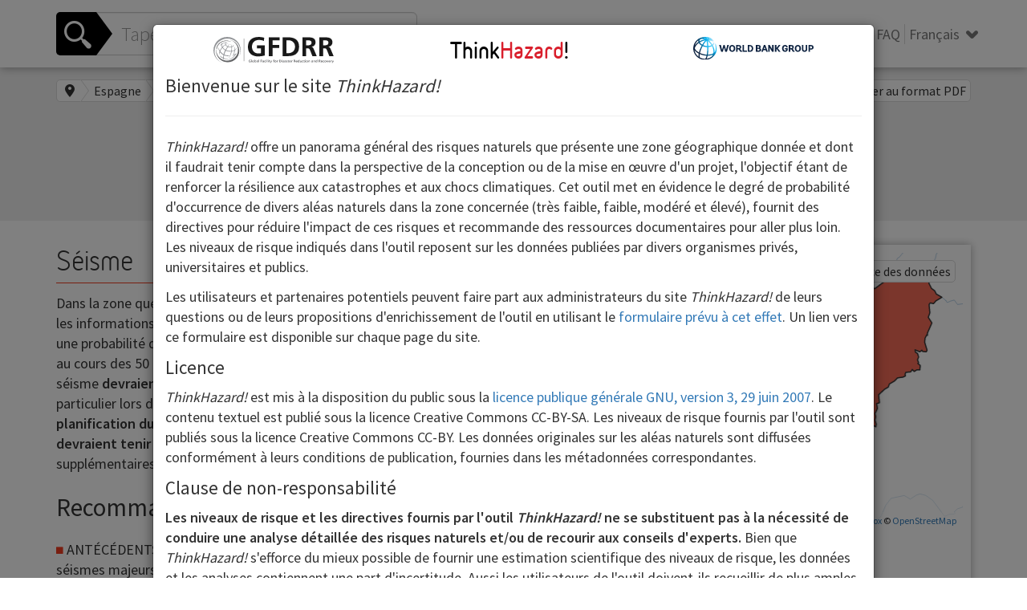

--- FILE ---
content_type: text/html; charset=UTF-8
request_url: https://thinkhazard.org/fr/report/25779-spain-andalucia-granada/EQ
body_size: 84005
content:
<!DOCTYPE html>
<html lang="fr">
  <head>
    <meta charset="utf-8">
    <meta http-equiv="X-UA-Compatible" content="IE=edge">
    <meta name="viewport" content="width=device-width, initial-scale=1">
    <title>Think Hazard - Granada
 - Séisme
</title>
    <link href='https://fonts.googleapis.com/css?family=Source+Sans+Pro:400,300,600' rel='stylesheet' type='text/css'>
    <link rel="shortcut icon" href="https://www.gfdrr.org/sites/all/themes/at_subtheme/favicon.ico" type="image/vnd.microsoft.icon" />
    <link href="https://thinkhazard.org/static/build/common.min.css" rel="stylesheet">
    <link href="https://thinkhazard.org/static/build/report.min.css" rel="stylesheet">
    <link href="https://thinkhazard.org/lib/leaflet/dist/leaflet.css" rel="stylesheet">
  </head>
  <body class="">
      
  <nav class="navbar navbar-default navbar-fixed-top report-navbar">
    <div class="container">
            <div class="navbar-header">
        <button type="button" class="navbar-toggle collapsed" data-toggle="collapse" data-target="#navbar" aria-expanded="false">
          <span class="sr-only">Toggle navigation</span>
          <span class="icon-bar"></span>
          <span class="icon-bar"></span>
          <span class="icon-bar"></span>
        </button>
        <span class="navbar-brand visible-xs">
          <a class="logo " href="https://thinkhazard.org/fr/">
  <span class="logo-think">Think</span><span class="logo-hazard">Hazard</span><span class="logo-think">!</span>
</a>

        </span>
                  <form id="search" class="search navbar-form navbar-left" role="search">
            <div class="form-group form-group-lg">
              <span class="input-group-addon">
  <i class="icon-magnifying-glass icon"></i>
</span>
<input class="search-field form-control" type="text"
       placeholder="Tapez un nom de lieu (Indonésie ou Bali par exemple)" autofocus>
<input type="hidden" class="search-division-url" value="" />
<input type="submit" value="Submit" class="hidden">            </div>
          </form>
              </div>
      <div id="navbar" class="navbar-collapse collapse">
        <ul class="nav navbar-nav navbar-right">
          <li>
            <a href="https://docs.google.com/forms/d/1m5j6e_cmpsCQftUE6NnS8UbzNs4VoZgop1D5up71YS8/viewform?entry.1144401731=25779+-+Granada&entry.93444540=Earthquake">Nous contacter</a>
          </li>
          <li>
            <a href="https://thinkhazard.org/data_map?lang=fr" class="modal-remote">Carte des données</a>
          </li>
          <li>
            <a href="https://thinkhazard.org/fr/about" class="modal-remote">À propos</a>
          </li>
          <li>
            <a href="https://thinkhazard.org/fr/faq" class="modal-remote">FAQ</a>
          </li>
          <li class="socialbutton-wrapper">
            partager
            <a class="btn btn-info twitter" href="https://twitter.com/share?url=https://thinkhazard.org/fr/report/25779-spain-andalucia-granada/EQ">
              <img src="https://thinkhazard.org/static/images/icon-twitter.png" alt="Twitter">
            </a>
            <a class="btn btn-primary facebook" href="https://www.facebook.com/sharer/sharer.php?u=https://thinkhazard.org/fr/report/25779-spain-andalucia-granada/EQ">
              <img src="https://thinkhazard.org/static/images/icon-facebook.png" alt="Facebook">
            </a>
          </li>
          <li class="disabled divider-vertical"><br></li>
          <li class="dropdown languages">
            <a href="" data-toggle="dropdown" class="dropdown-toggle">
                                    Français
                        &nbsp;<i class="icon-selector-arrow small"></i></a>
            <ul class="dropdown-menu">
              <li><a href="https://thinkhazard.org/en/report/25779-spain-andalucia-granada/EQ">English</a></li>
              <li><a href="https://thinkhazard.org/fr/report/25779-spain-andalucia-granada/EQ">Français</a></li>
              <li><a href="https://thinkhazard.org/es/report/25779-spain-andalucia-granada/EQ">Español</a></li>
            </ul>
          </li>
        </ul>
      </div>

    </div>
  </nav>

  <div class="jumbotron">
    <div class="container">
            <div class="pull-right">
        <a class="btn btn-default btn-xs" href id="download" download="ThinkHazard - Granada.pdf">
          <i class="icon-spinner fa-spin hide"></i>
          <i class="icon-download-arrow"></i>
          <span class="hidden-xs">Télécharger au format PDF</span>
        </a>
      </div>
      
      <!-- breadcrumb -->
      <div class="breadcrumb">
        <div class="btn-group btn-group-xs">
          <button class="btn btn-default"><i class="icon-pin"></i></button>
                    <a href="https://thinkhazard.org/fr/report/229-spain/EQ"
             class="btn btn-default">
          Espagne
          </a>
                    <a href="https://thinkhazard.org/fr/report/2716-spain-andalucia/EQ"
             class="btn btn-default">
          Andalucía
          </a>
                    <button class="btn btn-default disabled">
            Granada
          </button>
        </div>
      </div>
    </div>

    <div class="container text-center">

      <!-- Division name -->
      <h2>
        Granada
      </h2>

      <ul class="hazard-types-list horizontal list-unstyled" role="tablist">
        <li class="overview text-center ">
          <a href="https://thinkhazard.org/fr/report/25779-spain-andalucia-granada" title="Retour à la page générale"
             data-toggle="tooltip"
             data-placement="bottom">
            <i class="fa hazard-icon icon-overview"></i><br>
            <span class="visible-xs">vue d'ensemble</span>
                      </a>
        </li>
                  <li class="VLO text-center ">
  <a
        href="https://thinkhazard.org/fr/report/25779-spain-andalucia-granada/FL"
        data-toggle="tooltip"
    data-placement="bottom"
    title="Crue"
     >
    <i class="fa hazard-icon icon-fl"></i><br>
    <span class="visible-xs">Crue</span>
      </a>
</li>

                  <li class="LOW text-center ">
  <a
        href="https://thinkhazard.org/fr/report/25779-spain-andalucia-granada/UF"
        data-toggle="tooltip"
    data-placement="bottom"
    title="Inondation urbaine"
     >
    <i class="fa hazard-icon icon-uf"></i><br>
    <span class="visible-xs">Inondation urbaine</span>
      </a>
</li>

                  <li class="VLO text-center ">
  <a
        href="https://thinkhazard.org/fr/report/25779-spain-andalucia-granada/CF"
        data-toggle="tooltip"
    data-placement="bottom"
    title="Inondation côtière"
     >
    <i class="fa hazard-icon icon-cf"></i><br>
    <span class="visible-xs">Inondation côtière</span>
      </a>
</li>

                  <li class="MED text-center active">
  <a
        href="https://thinkhazard.org/fr/report/25779-spain-andalucia-granada/EQ"
        data-toggle="tooltip"
    data-placement="bottom"
    title="Séisme"
     >
    <i class="fa hazard-icon icon-eq"></i><br>
    <span class="visible-xs">Séisme</span>
        <div class="arrow"></div>
      </a>
</li>

                  <li class="MED text-center ">
  <a
        href="https://thinkhazard.org/fr/report/25779-spain-andalucia-granada/LS"
        data-toggle="tooltip"
    data-placement="bottom"
    title="Glissement de terrain"
     >
    <i class="fa hazard-icon icon-ls"></i><br>
    <span class="visible-xs">Glissement de terrain</span>
      </a>
</li>

                  <li class="LOW text-center ">
  <a
        href="https://thinkhazard.org/fr/report/25779-spain-andalucia-granada/TS"
        data-toggle="tooltip"
    data-placement="bottom"
    title="Tsunami"
     >
    <i class="fa hazard-icon icon-ts"></i><br>
    <span class="visible-xs">Tsunami</span>
      </a>
</li>

                  <li class="no-data text-center ">
  <a
        data-toggle="tooltip"
    data-placement="bottom"
    title="Éruption volcanique"
     >
    <i class="fa hazard-icon icon-va"></i><br>
    <span class="visible-xs">Éruption volcanique</span>
      </a>
</li>

                  <li class="no-data text-center ">
  <a
        data-toggle="tooltip"
    data-placement="bottom"
    title="Cyclone"
     >
    <i class="fa hazard-icon icon-cy"></i><br>
    <span class="visible-xs">Cyclone</span>
      </a>
</li>

                  <li class="MED text-center ">
  <a
        href="https://thinkhazard.org/fr/report/25779-spain-andalucia-granada/DG"
        data-toggle="tooltip"
    data-placement="bottom"
    title="Pénurie d'eau"
     >
    <i class="fa hazard-icon icon-dg"></i><br>
    <span class="visible-xs">Pénurie d'eau</span>
      </a>
</li>

                  <li class="MED text-center ">
  <a
        href="https://thinkhazard.org/fr/report/25779-spain-andalucia-granada/EH"
        data-toggle="tooltip"
    data-placement="bottom"
    title="Chaleur extrême"
     >
    <i class="fa hazard-icon icon-eh"></i><br>
    <span class="visible-xs">Chaleur extrême</span>
      </a>
</li>

                  <li class="HIG text-center ">
  <a
        href="https://thinkhazard.org/fr/report/25779-spain-andalucia-granada/WF"
        data-toggle="tooltip"
    data-placement="bottom"
    title="Feu de forêt"
     >
    <i class="fa hazard-icon icon-wf"></i><br>
    <span class="visible-xs">Feu de forêt</span>
      </a>
</li>

              </ul>
    </div>
  </div>

  <div class="container level-MED">
    <div class="row">
      <div class="col-sm-7">
      <h2 class="page-header detail">
      Séisme
      <small>
        Niveau de risque :
        <span class="level">Modéré</span>
        <button class="icon-question-sign"><span>?</span></button>
      </small>
    </h2>
        <p>
    <p><mrk mid="387" mtype="seg">Dans la zone que vous avez choisie (Granada), le risque sismique est <strong>modéré</strong>, d’après les informations de modélisation qui actuellement disponibles.</mrk> <mrk mid="388" mtype="seg">Cela signifie qu’il existe une probabilité de 10% qu’un séisme susceptible de causer des dommages survienne au cours des 50 prochaines années.</mrk> <mrk mid="389" mtype="seg">D’après ces informations, les conséquences d’un séisme <strong>devraient être prises en compte</strong> dans toutes les étapes du projet, en particulier lors de la conception et de la construction.</mrk> <mrk mid="390" mtype="seg"><strong>Les décisions relatives à la planification du projet, à sa conception et aux techniques de construction devraient tenir compte du risque sismique</strong>.</mrk> <mrk mid="391" mtype="seg">Il convient d’obtenir des informations supplémentaires détaillées afin de bien prendre en compte le niveau d’aléa.</mrk></p>
    </p>
    
    
        <h3>Recommandations</h3>
    <ul class="recommendations">
                <li class="list-unstyled">
        <i class="icon-list-square"></i>
        <mrk mid="690" mtype="seg">ANTÉCÉDENTS SISMIQUES ET RISQUE :</mrk> <mrk mid="691" mtype="seg">Rassemblez des informations sur les séismes majeurs et les risques secondaires (incendies, glissements de terrain, tsunamis dans les régions côtières) survenus par le passé dans la zone de votre projet, ainsi que sur leurs conséquences.</mrk> <mrk mid="692" mtype="seg">La mémoire collective et les relevés historiques de l’activité sismique peuvent livrer des informations utiles pour compléter les études scientifiques.</mrk>

<mrk mid="693" mtype="seg">Contactez les autorités (par exemple le ministère de l’Environnement et des Études géologiques/le ministère des Sciences de la terre) responsables de la gestion du risque sismique dans le pays où se situe votre projet, afin d’obtenir des informations plus détaillées sur le risque sismique potentiel.</mrk>
                        <a class="small track-more" data-toggle="modal" data-target="#recommendation-detail-198" href>En savoir plus</a>
        <!-- Modal -->
        <div class="modal fade" id="recommendation-detail-198" tabindex="-1" role="dialog" aria-labelledby="recommendation-detail-198-label">
          <div class="modal-dialog" role="document">
            <div class="modal-content">
              <div class="modal-header">
                <button type="button" class="close" data-dismiss="modal" aria-label="Close"><span aria-hidden="true">&times;</span></button>
              </div>
              <div class="modal-body">
                <p><mrk mid="694" mtype="seg">Même si le risque sismique est considéré comme moyen sur le lieu choisi, il est important de comprendre l’historique des séismes à cet endroit pour tenir compte de l’éventualité qu’un tel aléa se produise à nouveau dans cette région.</mrk> <mrk mid="695" mtype="seg">Dans nombre de pays, on peut s’appuyer sur les relevés historiques pour établir les antécédents sismiques.</mrk> <mrk mid="696" mtype="seg">Il semble peu probable qu’un séisme majeur survienne à des centaines de kilomètres d’un point de rencontre de deux plaques tectoniques, dans des zones où les mouvements tectoniques exercent peu de contraintes sur la croûte terrestre.</mrk> <mrk mid="697" mtype="seg">Néanmoins, ce type de séisme s’étant produit par le passé, il est important de comprendre les antécédents sismiques à un endroit donné avant de définir un emplacement pour un projet et de commencer les études structurelles.</mrk> <mrk mid="698" mtype="seg">Les zones où les tremblements de terre sont importants et peu fréquents sont parfois classées comme présentant un risque sismique modéré.</mrk></p>
<p><mrk mid="699" mtype="seg">La mémoire collective et les relevés historiques de l’activité sismique peuvent livrer des informations utiles pour compléter les études scientifiques.</mrk> <mrk mid="700" mtype="seg">L’activité sismique n’a commencé d’être enregistrée au moyen d’instruments scientifiques que vers 1900.</mrk> <mrk mid="701" mtype="seg">Dans beaucoup de zones, étant donné que plusieurs siècles peuvent s’être écoulés entre deux séismes majeurs, ces enregistrements ne permettent pas de dresser un tableau complet du risque.</mrk> <mrk mid="702" mtype="seg">Les scientifiques qui étudient les séismes recourent à d’autres outils : ils explorent les failles provoquées par les séismes, mesurent le lent mouvement des plaques tectoniques et recherchent les traces géologiques laissées par d’anciens séismes.</mrk></p>
<p><mrk mid="703" mtype="seg">La plupart des pays situés dans des zones à risque sismique disposent de cartes indiquant l’ampleur des secousses sismiques attendue par les scientifiques sur l’ensemble du territoire national.</mrk>  <mrk mid="704" mtype="seg">En général, on trouve ces cartes dans le code de la construction ou dans la réglementation imposant une construction parasismique. On peut aussi les obtenir auprès de l’organisme public chargé des sciences de la terre ou de la gestion des situations d’urgence.</mrk> <mrk mid="705" mtype="seg">Les cartes de risques que l’on trouve dans les codes de construction fournissent des informations suffisantes pour permettre une bonne conception des bâtiments et autres structures standard.</mrk> <mrk mid="706" mtype="seg">S’agissant des infrastructures critiques, telles que les grands barrages, les centrales électriques ou les grands hôpitaux, il convient de procéder à une analyse plus détaillée afin de déterminer le niveau attendu des secousses sismiques sur le site concerné.</mrk> <mrk mid="707" mtype="seg">Ces informations supplémentaires sont nécessaires aux ingénieurs pour concevoir l’infrastructure requise.</mrk></p>
<p><mrk mid="708" mtype="seg">Les séismes peuvent induire des risques secondaires, comme un incendie, un glissement de terrain, une liquéfaction (voir la définition ci-après), une inondation (qui peut être due à la défaillance d’un barrage ou de rives, au débordement d’un lac glaciaire, ou au blocage d’un cours d’eau par un glissement de terrain) ou un tsunami dans une région côtière.</mrk> <mrk mid="709" mtype="seg">Veuillez vous renseigner sur ces risques auprès de l’organisme public chargé de la gestion des situations d’urgence.</mrk> <mrk mid="710" mtype="seg">Il peut exister des cartes décrivant l’ampleur d’une inondation due à un tsunami, d’un phénomène de liquéfaction ou d’un glissement de terrain.</mrk> <mrk mid="711" mtype="seg">Les relevés historiques peuvent également inclure des études de risques secondaires découlant de séismes survenus par le passé.</mrk> <mrk mid="712" mtype="seg">Il est essentiel d’obtenir des informations sur le risque potentiel de tsunami dans les zones côtières qui présentent un risque sismique élevé ou moyen.</mrk></p>
<p><mrk mid="713" mtype="seg">Un phénomène de liquéfaction survient lorsque des sédiments saturés et peu compacts, situés au niveau ou près de la surface du sol, se désagrègent sous l’effet d’une forte secousse terrestre et s’écoulent sous la forme d’un liquide épais.</mrk>  <mrk mid="714" mtype="seg">Il peut en résulter d’importants dégâts lors d’un séisme.</mrk> <mrk mid="715" mtype="seg">(Plus d’informations à l’adresse suivante : http://www.usgs.gov/faq/categories/9829/3301).</mrk> <mrk mid="716" mtype="seg">La liquéfaction se produit jusqu’à une certaine profondeur dans le sol. C’est pourquoi, si ce risque et cette profondeur peuvent être déterminés à l’avance, les fondations pourront être construites à une plus grande profondeur et ne seront pas affectées par d’éventuelles secousses sismiques.</mrk> <mrk mid="717" mtype="seg">Connaître la hauteur de la nappe phréatique dans le sol permet de déterminer son potentiel de liquéfaction, la viabilité des sols du sous-sol et la possibilité d’implanter des services critiques dans ce type de zones.</mrk>
Les séismes déclenchés ou induits par l'activité humaine ne sont pas inclus dans ces niveaux de danger. Les cas de «sismicité induite» et ses causes sont enregistrés à http://inducedearthquakes.org/.</p>
              </div>
              <div class="modal-footer">
                <button type="button" class="btn btn-default" data-dismiss="modal">Close</button>
              </div>
            </div>
          </div>
        </div>
              </li>
                <li class="list-unstyled">
        <i class="icon-list-square"></i>
        <mrk mid="1218" mtype="seg">NORMES DE CONSTRUCTION LOCALES :</mrk> <mrk mid="1219" mtype="seg">Vérifiez si les normes de construction locales prévoient une protection parasismique.</mrk> <mrk mid="1220" mtype="seg">Pour cela, contactez les ingénieurs locaux, particulièrement ceux qui travaillent avec les autorités locales, ou consultez des experts extérieurs.</mrk> <mrk mid="1221" mtype="seg">Si la réglementation en vigueur prévoit une protection parasismique, veuillez vous y conformer pour la planification, la conception et la construction (type de construction et qualité des matériaux à utiliser en zone de risque sismique).</mrk> <mrk mid="1222" mtype="seg">Si la réglementation ne prévoit pas une telle protection, songez à adopter les normes de régions à faible risque sismique, et vous y conformer.</mrk>
                        <a class="small track-more" data-toggle="modal" data-target="#recommendation-detail-199" href>En savoir plus</a>
        <!-- Modal -->
        <div class="modal fade" id="recommendation-detail-199" tabindex="-1" role="dialog" aria-labelledby="recommendation-detail-199-label">
          <div class="modal-dialog" role="document">
            <div class="modal-content">
              <div class="modal-header">
                <button type="button" class="close" data-dismiss="modal" aria-label="Close"><span aria-hidden="true">&times;</span></button>
              </div>
              <div class="modal-body">
                <p><mrk mid="1594" mtype="seg">Les normes de construction, souvent appelées codes de construction, constituent la première protection contre les dégâts susceptibles d’être causés par les tremblements de terre, et garantissent la sécurité des bâtiments conçus et construits conformément à ces codes.</mrk> <mrk mid="1595" mtype="seg">Il est impératif de savoir si les normes de construction locales dans la prévoient une protection parasismique.</mrk>  <mrk mid="1596" mtype="seg">Le cas échéant, veuillez vous conformer à ces règlements pour la planification, la conception et la construction (type de construction et qualité des matériaux à utiliser en zone de risque sismique).</mrk></p>
<p><mrk mid="1597" mtype="seg">Il est essentiel de prendre connaissance des normes de construction locales afin de définir les normes de planification, de conception et de construction à respecter.</mrk> <mrk mid="1598" mtype="seg">De même, il faut déterminer dans quelle mesure ces normes prennent en compte le risque sismique dans la région concernée, et si elles procurent une protection suffisante.</mrk>  <mrk mid="1599" mtype="seg">Pour cela, contactez les ingénieurs locaux, particulièrement ceux qui travaillent avec les autorités locales.</mrk> <mrk mid="1600" mtype="seg">Cependant, dans les régions où les capacités techniques sont jugées faibles, songez à consulter des experts de l'extérieur qui connaissent les normes de construction à respecter dans les zones à risque sismique modéré.</mrk></p>
<p><mrk mid="1601" mtype="seg">De même, il faut connaître la date de dernière révision de ces normes, ainsi que la fréquence à laquelle elles sont révisées.</mrk>  <mrk mid="1602" mtype="seg">Les informations sur le risque sismique et les techniques d’ingénierie évoluent rapidement, et les normes n’ayant pas été révisées depuis plus de cinq ans peuvent ne pas répondre aux besoins du projet.</mrk> <mrk mid="1603" mtype="seg">Dans ce cas, il convient de se référer à des normes de conception plus strictes.</mrk></p>
<p><mrk mid="1604" mtype="seg">De nombreuses dispositions figurant dans les normes de construction, si elles sont respectées, ont pour but de garantir la résistance des infrastructures aux forces sismiques lors d’un tremblement de terre.</mrk> <mrk mid="1605" mtype="seg">Dans certaines régions du monde, les normes de construction s’appuient sur la performance attendue d’un certain type de bâtiment en cas de tremblement de terre.</mrk> <mrk mid="1606" mtype="seg">Cette performance correspond à différents degrés : le bâtiment peut être conçu pour ne pas s’effondrer lors d’un tremblement de terre, pour observer des normes qui permettent légèrement d’améliorer la sécurité des personnes (concerne souvent les bâtiments ordinaires), ou pour être opérationnel quelques minutes seulement après un séisme.</mrk> <mrk mid="1607" mtype="seg">Il faut toutefois prendre en compte le fait que les coûts de construction augmentent fortement pour un niveau de performance accru.</mrk> <mrk mid="1608" mtype="seg">Par conséquent, si de telles normes doivent être appliquées dans la zone du projet, il est nécessaire de définir et de prendre en compte pour chaque bâtiment du projet le niveau de performance requis, et de fixer l’objectif de performance de chacun d’entre eux.</mrk> <mrk mid="1609" mtype="seg">La section « Éléments de conception » comporte de plus amples informations à cet égard.</mrk></p>
<p><mrk mid="1610" mtype="seg">Dans certains pays, en fonction des normes de construction, la conception d’un bâtiment dépendra de l’importance de celui-ci (et de son usage, des risques s’il s’effondre, des besoins fonctionnelles à la suite d’un séisme, de sa valeur historique, de son importance économique ou de son taux d’occupation).</mrk> <mrk mid="1611" mtype="seg">Un « facteur d’importance » (1,5, par exemple) s’applique alors dans les calculs destinés à accroître la résistance sismique des bâtiments importants.</mrk> <mrk mid="1612" mtype="seg">Toutefois, il s’agit toujours d’une approche indirecte.</mrk> <mrk mid="1613" mtype="seg">D’autres méthodes, plus directes et mieux adaptées, existent pour les installations importantes (voir les « Éléments de conception »).</mrk> </p>
<p><mrk mid="1614" mtype="seg">Si les codes de construction locaux ne prennent pas en compte la sismicité de la zone concernée, veuillez adopter les normes de construction de régions aux conditions géologiques et sismiques similaires, et vous y conformer.</mrk> <mrk mid="1615" mtype="seg">Dans de nombreux pays, le risque sismique n’est pas pris en compte dans les normes de construction, soit parce que les tremblements de terre sont rares, soit parce que l’historique des séismes est incomplet.</mrk> <mrk mid="1616" mtype="seg">Il convient toutefois de ne pas oublier que des événements, même rares, peuvent survenir durant le cycle de vie d’un bâtiment, et causer des pertes considérables.</mrk></p>
<p><mrk mid="1617" mtype="seg">En savoir plus :</mrk>
<mrk mid="1618" mtype="seg">The Importance of Building Codes in Earthquake-Prone Communities:</mrk>  <mrk mid="1619" mtype="seg">http://www.fema.gov/media-library-data/1410554614185-e0da148255b25cd17a5510a80b0d9f48/Building%20Code%20Fact%20Sheet%20Revised%20August%202014.pdf</mrk></p>
              </div>
              <div class="modal-footer">
                <button type="button" class="btn btn-default" data-dismiss="modal">Close</button>
              </div>
            </div>
          </div>
        </div>
              </li>
                <li class="list-unstyled">
        <i class="icon-list-square"></i>
        <mrk mid="2049" mtype="seg">INTERACTIONS ENTRE LES RISQUES :</mrk> <mrk mid="2050" mtype="seg">Définir si le site du projet est susceptible d’être affecté par un effondrement du sol ou par d’autres risques en cas de séisme.</mrk> <mrk mid="2051" mtype="seg">Des études des sols doivent être menées par un ingénieur géotechnicien pour déterminer les propriétés physiques du sol, y compris son potentiel de liquéfaction, la stabilité des pentes naturelles et autres.</mrk> <mrk mid="2052" mtype="seg">Si possible, il est conseillé de choisir un site qui présente le moins de risques possible.</mrk> <mrk mid="2053" mtype="seg">Assurez-vous que le projet envisagé n’est pas construit sur ou à proximité d’une faille sismique active.</mrk>
                        <a class="small track-more" data-toggle="modal" data-target="#recommendation-detail-200" href>En savoir plus</a>
        <!-- Modal -->
        <div class="modal fade" id="recommendation-detail-200" tabindex="-1" role="dialog" aria-labelledby="recommendation-detail-200-label">
          <div class="modal-dialog" role="document">
            <div class="modal-content">
              <div class="modal-header">
                <button type="button" class="close" data-dismiss="modal" aria-label="Close"><span aria-hidden="true">&times;</span></button>
              </div>
              <div class="modal-body">
                <p><mrk mid="2054" mtype="seg">Même si l'emplacement envisagé pour accueillir le projet se trouve dans une zone à risque modéré selon les informations actuellement disponibles, il importe de bien connaître la géologie du site.</mrk> <mrk mid="2055" mtype="seg">C’est l’une des premières étapes du processus de conception. Elle détermine si le site du projet est susceptible de subir un effondrement du sol ou d’être soumis à d’autres risques lors d’un futur tremblement de terre.</mrk> <mrk mid="2056" mtype="seg">Il est possible d’obtenir auprès des responsables locaux chargés de gérer les situations d’urgence ou dans un rapport d’étude de la microzonaison sismique, des cartes faisant apparaître le risque de glissement de terrain, le potentiel de liquéfaction (défini ci-dessous), l’amplification des secousses résultant d’un sol meuble, et les zones de failles actives.</mrk>  </p>
<p><mrk mid="2057" mtype="seg">Les fondations sont la partie la plus basse d’un bâtiment qui interagit avec le sol et transmet la charge de la structure au sol sur lequel elle repose.</mrk> <mrk mid="2058" mtype="seg">Avant de décider d’un type de fondations, il faut comprendre les caractéristiques du sol sur le site de construction.</mrk> <mrk mid="2059" mtype="seg">À cette fin, il est nécessaire d’effectuer des recherches géologiques. Ces recherches devraient être menées par un ingénieur géotechnicien qui effectuera des analyses du site et qui rédigera un rapport précisant les propriétés physiques du sol, sa capacité de charge, sa composition chimique, son potentiel de liquéfaction (voir ci-dessous), la stabilité des pentes naturelles et d’autres éléments à prendre en compte au stade de la conception.</mrk> <mrk mid="2060" mtype="seg">Les propriétés du sol peuvent varier d’un site à l’autre et d’une couche à l’autre, même dans le cadre du projet envisagé.</mrk> <mrk mid="2061" mtype="seg">Il est donc très important de réaliser ces analyses, car si des bâtiments sont construits sur des sols non adaptés, ils risquent d’être soumis à des mouvements du sol excessifs ou aux effets de la liquéfaction et d’un effondrement du sol.</mrk> <mrk mid="2062" mtype="seg">Les résultats des études géologiques et leur analyse serviront aux ingénieurs en structure des bâtiments à concevoir les fondations et les éléments structurels nécessaires pour que les bâtiments résistent aux tremblements de terre.</mrk></p>
<p><mrk mid="2063" mtype="seg">Aléas propres au site :</mrk> <mrk mid="2064" mtype="seg">Veillez à sélectionner des sites présentant le moins de risques possible.</mrk> <mrk mid="2065" mtype="seg">Assurez-vous que le projet ne sera pas construit sur une faille sismique active ou à proximité immédiate d’une telle faille.</mrk>  <mrk mid="2066" mtype="seg">Le site du projet ne devrait pas être exposé à la chute de pierres ou à des glissements de terrain provenant de montagnes voisines.</mrk>  <mrk mid="2067" mtype="seg">La présence de gros rochers susceptibles d’être tombés de montagnes voisines il y a plusieurs années est une bonne indication du risque de chutes de pierres.</mrk></p>
<p><mrk mid="2068" mtype="seg">Un phénomène de liquéfaction survient lorsque des sédiments saturés et peu compacts, situés au niveau ou près de la surface du sol, se désagrègent sous l’effet d’une forte secousse terrestre et s’écoulent sous la forme d’un liquide épais.</mrk>  <mrk mid="2069" mtype="seg">Il peut en résulter d’importants dégâts lors d’un séisme.</mrk> <mrk mid="2070" mtype="seg">La liquéfaction se produit jusqu’à une certaine profondeur dans le sol. C’est pourquoi, si ce risque et cette profondeur peuvent être déterminés à l’avance, les fondations pourront être construites à une plus grande profondeur et ne seront pas affectées par d’éventuelles secousses sismiques.</mrk> <mrk mid="2071" mtype="seg">Connaître la hauteur de la nappe phréatique dans le sol permet de déterminer son potentiel de liquéfaction, la viabilité des sols du sous-sol et la possibilité d’implanter des services critiques dans ce type de zones.</mrk> <mrk mid="2072" mtype="seg">(Plus d’informations à l’adresse suivante : http://www.usgs.gov/faq/categories/9829/3301).</mrk> </p>
              </div>
              <div class="modal-footer">
                <button type="button" class="btn btn-default" data-dismiss="modal">Close</button>
              </div>
            </div>
          </div>
        </div>
              </li>
                <li class="list-unstyled">
        <i class="icon-list-square"></i>
        <mrk mid="2685" mtype="seg">EXPERTISE TECHNIQUE :</mrk> <mrk mid="2686" mtype="seg">Faites appel à des techniciens locaux (ou internationaux) qualifiés et expérimentés, notamment des ingénieurs en structures de bâtiments et en géotechnique ayant de l’expérience dans le génie sismique, et des géologues spécialistes des aléas.</mrk> <mrk mid="2687" mtype="seg">Assurez-vous de prévoir une protection parasismique et de respecter les normes locales et/ou internationales de construction durant la conception et la mise en œuvre de toutes les activités du projet, y compris la construction et la rénovation des infrastructures.</mrk>
                        <a class="small track-more" data-toggle="modal" data-target="#recommendation-detail-201" href>En savoir plus</a>
        <!-- Modal -->
        <div class="modal fade" id="recommendation-detail-201" tabindex="-1" role="dialog" aria-labelledby="recommendation-detail-201-label">
          <div class="modal-dialog" role="document">
            <div class="modal-content">
              <div class="modal-header">
                <button type="button" class="close" data-dismiss="modal" aria-label="Close"><span aria-hidden="true">&times;</span></button>
              </div>
              <div class="modal-body">
                <p><mrk mid="2702" mtype="seg">Lors d’un tremblement de terre, le plus souvent, c’est l’effondrement des bâtiments qui provoque la majorité des décès et des blessures.</mrk> <mrk mid="2703" mtype="seg">Les normes de construction contribuent à assurer la sécurité du bâti.</mrk> <mrk mid="2704" mtype="seg">Il est essentiel que le personnel technique d’un projet de construction mené dans une zone présentant un risque sismique modéré comprenne toutes les dispositions figurant dans les normes de construction, et les raisons pour lesquelles ces dernières sont nécessaires afin de concevoir et de bâtir des structures parasismiques.</mrk> <mrk mid="2705" mtype="seg">Les techniciens doivent comprendre les contraintes qui s’exercent sur les différents éléments d’un bâtiment lors de secousses sismiques, et concevoir des mesures afin d’éviter les pertes humaines et les dommages matériels.</mrk></p>
<p><mrk mid="2706" mtype="seg">Une expertise technique solide est primordiale pour réaliser des structures qui résistent à différents types de risque.</mrk> <mrk mid="2707" mtype="seg">Le personnel technique doit impérativement avoir de l’expérience et être spécialisé dans la conceptualisation, la conception et la construction de structures parasismiques.</mrk> <mrk mid="2708" mtype="seg">Il est toujours difficile de concevoir et de bâtir des structures de grande taille, à plus forte raison dans une zone sismique.</mrk> <mrk mid="2709" mtype="seg">Le génie sismique requiert davantage de compétences techniques que le génie civil classique.</mrk> <mrk mid="2710" mtype="seg">Pour tous les projets réalisés dans des zones à risque sismique élevé et modéré, il faut faire appel aux services d’un personnel technique possédant les connaissances et l’expérience requises en construction de structures parasismiques.</mrk>  <mrk mid="2711" mtype="seg">L’équipe doit par ailleurs compter des géologues spécialisés dans la géologie appliquée à l’ingénierie, afin de mieux comprendre les processus géologiques à l’œuvre, le risque sismique et les risques géologiques secondaires.</mrk> </p>
<p><mrk mid="2712" mtype="seg">Il sera utile de contacter des experts locaux et internationaux qui ont déjà travaillé dans la zone du projet, et d’étudier la manière dont ils ont cherché à réduire le risque sismique.</mrk> <mrk mid="2713" mtype="seg">Il peut s’agir d’experts du secteur privé, d’experts publics, ou d’universitaires.</mrk></p>
<p><mrk mid="2714" mtype="seg">Pour en savoir plus :</mrk> 
<mrk mid="2715" mtype="seg">●   http://science.howstuffworks.com/engineering/structural/earthquake-resistant-buildings.htm
●   http://www.exploratorium.edu/faultline/damage/building.html</mrk></p>
              </div>
              <div class="modal-footer">
                <button type="button" class="btn btn-default" data-dismiss="modal">Close</button>
              </div>
            </div>
          </div>
        </div>
              </li>
                <li class="list-unstyled">
        <i class="icon-list-square"></i>
        <mrk mid="3371" mtype="seg">SERVICES FOURNIS PAR LES ENTREPRISES DE RÉSEAU ET ACCÈS :</mrk> <mrk mid="3372" mtype="seg">Déterminez les impacts potentiels des tremblements de terre interrompant la disponibilité et le fonctionnement des services publics hors site tels que l’électricité, l’approvisionnement en eau, l'assainissement, les communications ainsi que l’accès aux services de transport.</mrk> <mrk mid="3373" mtype="seg">Fournissez suffisamment de moyens de secours sur site et de protection sismique des services publics sensibles.</mrk>
                        <a class="small track-more" data-toggle="modal" data-target="#recommendation-detail-203" href>En savoir plus</a>
        <!-- Modal -->
        <div class="modal fade" id="recommendation-detail-203" tabindex="-1" role="dialog" aria-labelledby="recommendation-detail-203-label">
          <div class="modal-dialog" role="document">
            <div class="modal-content">
              <div class="modal-header">
                <button type="button" class="close" data-dismiss="modal" aria-label="Close"><span aria-hidden="true">&times;</span></button>
              </div>
              <div class="modal-body">
                <p><mrk mid="3374" mtype="seg">L’alimentation électrique et les services d’eau et d’assainissement sont essentiels à la continuité du fonctionnement de n’importe quel bâtiment faisant partie du projet.</mrk> <mrk mid="3375" mtype="seg">Lors d’un séisme de forte magnitude, il se peut que les services hors site soient interrompus, et qu’ils le restent pendant plusieurs jours.</mrk>  <mrk mid="3376" mtype="seg">Il est important de veiller à la disponibilité d’un service d’appoint sur place et de s’assurer que tout système critique a été conçu dans le respect des normes antisismiques.</mrk> <mrk mid="3377" mtype="seg">Lorsque l’on conçoit un projet dans une région à forte sismicité, il est impératif de veiller à ce que les réseaux résistent aux secousses sismiques.</mrk> <mrk mid="3378" mtype="seg">Les secousses sismiques peuvent endommager les équipements électriques, les générateurs et les pompes à eau, rompre les canalisations et interrompre les services fournis par les entreprises de réseaux.</mrk> </p>
<p><mrk mid="3379" mtype="seg">Les services fournis par les entreprises de réseau sont interdépendants et, si l’un d’eux subit des dommages, cela risque également d’affecter les autres services.</mrk> <mrk mid="3380" mtype="seg">Quelques exemples :</mrk>  <mrk mid="3381" mtype="seg">a) Si la fourniture d’électricité est interrompue, l’eau ne pourra pas être pompée et b) si la voie d’accès à l’installation est endommagée, le combustible nécessaire au générateur ne pourra pas être livré et l’eau ne pourra pas être pompée.</mrk> <mrk mid="3382" mtype="seg">Il est important de comprendre la criticité de chaque installation et de prendre en compte toutes les vulnérabilités éventuelles dès la phase de conception, de sorte que l’installation puisse limiter les perturbations dues à des dommages subis par un ou plusieurs réseaux.</mrk></p>
<p><mrk mid="3383" mtype="seg">Tenez compte de l’effet des forces sismiques sur les éléments constitutifs de ces réseaux.</mrk> <mrk mid="3384" mtype="seg">Veillez à prendre des mesures adaptées afin de limiter les dommages sur ces services critiques : amarrages, renforts et raccords flexibles, par exemple.</mrk> <mrk mid="3385" mtype="seg">Il est également important d’estimer le temps qu’il faudra pour réparer ou rétablir des services vitaux et si les fournitures d’urgence permettent ou non de satisfaire les besoins locaux.</mrk></p>
              </div>
              <div class="modal-footer">
                <button type="button" class="btn btn-default" data-dismiss="modal">Close</button>
              </div>
            </div>
          </div>
        </div>
              </li>
                <li class="list-unstyled">
        <i class="icon-list-square"></i>
        <mrk mid="3479" mtype="seg">BÂTIMENTS ET ATTÉNUATION DES RISQUES DE CHUTES :</mrk> <mrk mid="3480" mtype="seg">Examinez les perturbations et dommages qu’un tremblement de terre peut provoquer aux bâtiments et aux intérieurs, notamment aux fenêtres, portes, meubles, plafonds suspendus et équipements.</mrk> <mrk mid="3481" mtype="seg">Concevez l'extérieur des bâtiments de sorte qu'aucun objet ne tombe sur les personnes, particulièrement au niveau des sorties.</mrk> <mrk mid="3482" mtype="seg">Atténuez ces risques durant la construction pour éviter les accidents et le blocage des sorties pendant un tremblement de terre, et pour sauvegarder les éléments essentiels tels que les équipements médicaux, les données sensibles, ou les objets culturels.</mrk>
                        <a class="small track-more" data-toggle="modal" data-target="#recommendation-detail-204" href>En savoir plus</a>
        <!-- Modal -->
        <div class="modal fade" id="recommendation-detail-204" tabindex="-1" role="dialog" aria-labelledby="recommendation-detail-204-label">
          <div class="modal-dialog" role="document">
            <div class="modal-content">
              <div class="modal-header">
                <button type="button" class="close" data-dismiss="modal" aria-label="Close"><span aria-hidden="true">&times;</span></button>
              </div>
              <div class="modal-body">
                <p><mrk mid="3721" mtype="seg">Lors d’un séisme, les surfaces intérieures et extérieures, les équipements, les réseaux (ce que les ingénieurs appellent parfois les « éléments non structurels ») et l’équipement d’un bâtiment peuvent représenter entre 80 et 90 % de l’investissement à risque dans les immeubles à usage commercial, les immeubles de bureaux et les immeubles d’habitation (Perry et al., 2009).</mrk> <mrk mid="3722" mtype="seg">L’état des lieux réalisé après un séisme dans un certain nombre de pays indique d’importantes pertes économiques consécutives aux dommages subis par les éléments architecturaux (fenêtres, plafonds suspendus, portes...), les équipements, les installations et les réseaux situés à l’intérieur des bâtiments.</mrk> <mrk mid="3723" mtype="seg">Ces dommages peuvent entraîner des décès et des blessures, rendre des bâtiments inutilisables et s’accompagner de pertes économiques.</mrk> <mrk mid="3724" mtype="seg">Ces éléments non structurels ou les installations proches des sorties peuvent bloquer celles-ci et gêner l’évacuation d’un bâtiment lors d’un séisme.</mrk>  <mrk mid="3725" mtype="seg">Pour les constructions dans les régions à risque sismique, il faut par conséquent prendre, dès la phase d’études, des mesures adéquates qui permettront limiter les dommages subis par ces éléments.</mrk>  <mrk mid="3726" mtype="seg">Les normes de conception dépendront de la fonction du bâtiment et de la nature de ses équipements et réseaux.</mrk> </p>
<p><mrk mid="3727" mtype="seg">Dans la plupart des pays, les éléments non structurels et la majeure partie de l’intérieur des bâtiments ne sont pas concernés par les normes de conception et restent vulnérables en cas de séisme.</mrk> <mrk mid="3728" mtype="seg">On trouve dans différents manuels publiés dans le monde (quelques exemples ci-après) des solutions permettant d’atténuer les risques. Afin de limiter les pertes, ces solutions peuvent être intégrées lors des phases d’études et de maintenance.</mrk></p>
<p><mrk mid="3729" mtype="seg">Pour en savoir plus :</mrk> 
<mrk mid="3730" mtype="seg">●   FEMA-74 « Reducing the Risks of Non-structural Earthquake Damage — A Practical Guide »
●   Perry, C., Phipps, M. et Hortacsu, A. (2009).</mrk> <mrk mid="3731" mtype="seg">« Reducing the Risks of Nonstructural Earthquake Damage », Improving the Seismic Performance of Existing Buildings and Other Structures, pp. 674-685. http://ascelibrary.org/doi/abs/10.1061/41084(364)62
●   Pour les établissements scolaires :</mrk> 
<mrk mid="3732" mtype="seg">http://www.caloes.ca.gov/PlanningPreparednessSite/Documents/Nonstructural_EQ_Hazards_For_Schools_July2011.pdf
http://www.geohaz.in/upload/files/Non-Structural_Risk_Book.pdf 
●   Pour les établissements de santé :</mrk> 
<mrk mid="3733" mtype="seg">FEMA 577 « Design Guide for Improving Hospital Safety in Earthquakes, Floods, and High Winds:</mrk> <mrk mid="3734" mtype="seg">Providing Protection to People and Buildings » 
Reducing Earthquake Risk in Hospitals from Equipment, Contents, Architectural Elements and Building Utility Systems: http://www.geohaz.in/upload/files/hospitalsafetymanual.pdf</mrk> </p>
              </div>
              <div class="modal-footer">
                <button type="button" class="btn btn-default" data-dismiss="modal">Close</button>
              </div>
            </div>
          </div>
        </div>
              </li>
                <li class="list-unstyled">
        <i class="icon-list-square"></i>
        <mrk mid="3862" mtype="seg">GESTION DES SITUATIONS D'URGENCE : </mrk> <mrk mid="3863" mtype="seg">Il est conseillé d’intégrer des solutions d’évacuation d’urgence au stade de la planification et de la construction des bâtiments : issues de secours bien situées, extincteurs et signalétique simple pour faciliter l’évacuation d’urgence le cas échéant.</mrk> <mrk mid="3864" mtype="seg">Les installations critiques (par exemple, hôpitaux ou centres d’opérations d’urgence) ou les projets qui offrent des solutions de rechange à ces installations doivent rester opérationnels après un tremblement de terre.</mrk> <mrk mid="3865" mtype="seg">Il convient par ailleurs d’élaborer et de tester un plan de gestion d’urgence clair et de préparer le personnel à l'application des mesures d'atténuation des crises.</mrk>
                        <a class="small track-more" data-toggle="modal" data-target="#recommendation-detail-205" href>En savoir plus</a>
        <!-- Modal -->
        <div class="modal fade" id="recommendation-detail-205" tabindex="-1" role="dialog" aria-labelledby="recommendation-detail-205-label">
          <div class="modal-dialog" role="document">
            <div class="modal-content">
              <div class="modal-header">
                <button type="button" class="close" data-dismiss="modal" aria-label="Close"><span aria-hidden="true">&times;</span></button>
              </div>
              <div class="modal-body">
                <p><mrk mid="3897" mtype="seg">En sus de toutes les autres recommandations, des solutions d’évacuation d’urgence doivent être incluses dans chaque bâtiment du projet, et ce dès l’étape de planification.</mrk>  <mrk mid="3898" mtype="seg">Il convient notamment de songer aux besoins en matière d'espace et aux informations concernant les fonctions du bâtiment et les besoins de ses usagers (par exemple, il pourrait être nécessaire de sortir les lits des patients très malades de l'unité de soins intensifs d'un hôpital) et des capacités d'évacuation en cas d'urgence.</mrk> <mrk mid="3899" mtype="seg">Il est conseillé d’intégrer des solutions d’évacuation d’urgence au stade de la planification et de la construction des bâtiments : zones de circulation claires, issues de secours bien situées et signalétique simple pour faciliter l’évacuation d’urgence le cas échéant.</mrk> </p>
<p><mrk mid="3900" mtype="seg">S’agissant des projets pour lesquels les bâtiments doivent rester opérationnels après un tremblement de terre (hôpitaux ou centres d’opérations d’urgence, par exemple), l’ensemble du bâtiment – gros-œuvre, second-œuvre et équipement – doit être protégé contre les dégâts dus aux séismes, et il convient de prévoir des systèmes de secours pour les réseaux essentiels, mais aussi d’élaborer et de tester un plan de gestion d’urgence clair et de préparer le personnel, de sorte à atténuer une crise éventuelle.</mrk></p>
<p><mrk mid="3901" mtype="seg">Au nombre des autres recommandations visant les régions exposées aux tremblements de terre, on peut mentionner : a. comprendre les antécédents sismiques de la région ; b. vérifier l'efficacité des normes de construction locales ; c. connaître les conditions du site et du sol dans la zone du projet ; d. veiller à confier la conception et la construction un personnel technique expérimenté et compétent ; e. établir des normes de conception des bâtiments qui tiennent compte de l'importance des fonctions du bâtiment ; f. réduire les risques dus aux dommages causés par les tremblements de terre aux éléments architecturaux et au contenu des bâtiments ; g. souscrire une assurance « tremblement de terre » qui couvre les pertes éventuelles dans le cadre du projet.</mrk>  </p>
              </div>
              <div class="modal-footer">
                <button type="button" class="btn btn-default" data-dismiss="modal">Close</button>
              </div>
            </div>
          </div>
        </div>
              </li>
                <li class="list-unstyled">
        <i class="icon-list-square"></i>
        <mrk mid="3193" mtype="seg">ASSURANCE :</mrk> <mrk mid="3194" mtype="seg">Pensez à souscrire une assurance « tremblement de terre » qui couvre les pertes éventuelles dans le cadre du projet.</mrk> <mrk mid="3195" mtype="seg">Même si l’assurance n’empêche pas les accidents ni les décès, elle peut réduire les pertes financières et permettre à un projet ou à une installation de se remettre des effets d’un tremblement de terre et de reprendre ses fonctions plus rapidement.</mrk>
                        <a class="small track-more" data-toggle="modal" data-target="#recommendation-detail-206" href>En savoir plus</a>
        <!-- Modal -->
        <div class="modal fade" id="recommendation-detail-206" tabindex="-1" role="dialog" aria-labelledby="recommendation-detail-206-label">
          <div class="modal-dialog" role="document">
            <div class="modal-content">
              <div class="modal-header">
                <button type="button" class="close" data-dismiss="modal" aria-label="Close"><span aria-hidden="true">&times;</span></button>
              </div>
              <div class="modal-body">
                <p><mrk mid="4091" mtype="seg">Pensez à souscrire une assurance « tremblement de terre » qui couvre les pertes éventuelles dans le cadre du projet.</mrk>  <mrk mid="4092" mtype="seg">L’État ou des compagnies d’assurance privées peuvent proposer ce type de polices.</mrk>  <mrk mid="4093" mtype="seg">Après un séisme, une assurance peut apporter les fonds nécessaires pour la reconstruction et le remplacement de bâtiments endommagés, des éléments qu’ils abritent ou de toute autre partie du projet.</mrk> <mrk mid="4094" mtype="seg">Ainsi, il est possible de réparer plus rapidement les dommages causés par un séisme, de sorte que l’installation soit opérationnelle dans les meilleurs délais.</mrk> <mrk mid="4095" mtype="seg">Toutefois, il faut noter qu’une assurance ne couvre que les pertes financières, mais ne peut pas éviter les dommages, les interruptions de service, les blessures ou les décès.</mrk></p>
              </div>
              <div class="modal-footer">
                <button type="button" class="btn btn-default" data-dismiss="modal">Close</button>
              </div>
            </div>
          </div>
        </div>
              </li>
                <li class="list-unstyled">
        <i class="icon-list-square"></i>
        <mrk mid="3255" mtype="seg">CONSIDÉRATIONS DE CONCEPTION :</mrk> <mrk mid="3256" mtype="seg">Définissez des critères de conception pour chaque bâtiment sur la base de la criticité des fonctions dévolues et les normes de construction en vigueur dans la région.</mrk> <mrk mid="3257" mtype="seg">Déterminez les exigences de performances de chaque structure du projet et adaptez vos plans de conception en conséquence.</mrk> <mrk mid="3258" mtype="seg">Pour les bâtiments ou les infrastructures critiques dans le cadre du projet, des normes de conception plus élevées peuvent être nécessaires.</mrk>
                        <a class="small track-more" data-toggle="modal" data-target="#recommendation-detail-193" href>En savoir plus</a>
        <!-- Modal -->
        <div class="modal fade" id="recommendation-detail-193" tabindex="-1" role="dialog" aria-labelledby="recommendation-detail-193-label">
          <div class="modal-dialog" role="document">
            <div class="modal-content">
              <div class="modal-header">
                <button type="button" class="close" data-dismiss="modal" aria-label="Close"><span aria-hidden="true">&times;</span></button>
              </div>
              <div class="modal-body">
                <p><mrk mid="3259" mtype="seg">Lors de la conception d’un projet dans une zone à risque sismique élevé ou modéré, il est important d’établir des normes de conception pour chaque structure qui correspondent à l’importance de sa fonction (construction du service des urgences dans un complexe hospitalier ou d'un pont sur une route principale).</mrk> <mrk mid="3260" mtype="seg">Lors du calcul des exigences en matière de performances, examinez dans quelle mesure la destruction d’infrastructures liées au projet, de graves dommages ou des pertes fonctionnelles affecteront la population locale et l’environnement.</mrk> <mrk mid="3261" mtype="seg">De plus, il est obligatoire de suivre les normes de construction applicables dans la zone et toutes les estimations des coûts de base prendront en compte la conception conformément à ces normes.</mrk>  <mrk mid="3262" mtype="seg">Il est également important de s'assurer de l'excellence du contrôle de la qualité et de la stricte adhésion aux normes réglementaires sur les matériaux de construction et sur les procédés de construction pendant la durée des travaux.</mrk> <mrk mid="3263" mtype="seg">Des contrôles réguliers des matériaux de construction, la formation continue des travailleurs et l'évaluation sur site du travail technique sont des éléments importants d'un bon contrôle de la qualité.</mrk> <mrk mid="3264" mtype="seg">De bons matériaux de construction et une construction de qualité présentent des avantages au-delà de la sécurité antisismique, ils réduisent en effet les coûts de maintenance.</mrk></p>
<p><mrk mid="3265" mtype="seg">Plusieurs réglementations internationales de construction ont dorénavant adopté des normes dites de « conception antisismique fondée sur les performances » pour la construction de bâtiments dans les régions à risque.</mrk>  <mrk mid="3266" mtype="seg">Traditionnellement, toutes les normes de construction détenaient une philosophie de conception basée sur la prévention de dommages lors de tremblements de terre de faible intensité, en limitant les dommages causés à des niveaux réparables lors de tremblement de terre de moyenne ampleur, et en empêchant l’effondrement total ou partiel des bâtiments lors de tremblements de terre de forte intensité.</mrk> <mrk mid="3267" mtype="seg">Néanmoins, plusieurs tremblements de terre importants ont démontré que le montant des dommages, les pertes économiques dues à l’interruption des services et le coût des réparations sur les structures étaient beaucoup trop élevés, même si ces bâtiments étaient conformes aux règlementations sismiques disponibles et fondées sur une philosophie de conception traditionnelle.</mrk> </p>
<p><mrk mid="3268" mtype="seg">La conception antisismique fondée sur les performances (PBSD) correspond à une méthode qui aide à concevoir des bâtiments conformément aux niveaux classifiés de performances classés comme a) opérationnels, b) occupation immédiate, c) sécurité des personnes et d) prévention des effondrements, en relation avec le niveau des risques locaux pour des événements qui sont classés comme fréquents, occasionnels, rares et très rares.</mrk> <mrk mid="3269" mtype="seg">Au début du processus de conception, le propriétaire et le concepteur doivent se consulter pour sélectionner une combinaison de performances et des niveaux de risque ainsi que les critères de conception pour chaque structure en se basant sur sa fonction et son importance.</mrk> <mrk mid="3270" mtype="seg">Cette méthode de conception peut être appliquée pour la plupart des structures critiques dans le cadre de ce projet, même si les normes de construction locales ne prennent pas en compte les performances basées sur l’ingénierie.</mrk> </p>
<p><mrk mid="3271" mtype="seg">Pour en savoir plus :</mrk> 
<mrk mid="3272" mtype="seg">●   ATC 58 ‘Seismic Performance Assessment of Buildings’ (technical)
●   http://www.iitk.ac.in/nicee/wcee/article/WCEE2012_5606.pdf
●   http://peer.berkeley.edu/course_modules/eqrd/227info03/Lect2PBEbasics03.pdf
●   http://www.iitk.ac.in/nicee/EQTips/EQTip08.pdf
●   http://www.iitk.ac.in/nicee/EQTips/EQTip09.pdf</mrk> </p>
              </div>
              <div class="modal-footer">
                <button type="button" class="btn btn-default" data-dismiss="modal">Close</button>
              </div>
            </div>
          </div>
        </div>
              </li>
                <li class="list-unstyled">
        <i class="icon-list-square"></i>
        <mrk mid="3193" mtype="seg">ASSURANCE :</mrk> <mrk mid="3194" mtype="seg">Pensez à souscrire une assurance « tremblement de terre » qui couvre les pertes éventuelles dans le cadre du projet.</mrk> <mrk mid="3195" mtype="seg">Même si l’assurance n’empêche pas les accidents ni les décès, elle peut réduire les pertes financières et permettre à un projet ou à une installation de se remettre des effets d’un tremblement de terre et de reprendre ses fonctions plus rapidement.</mrk>
                        <a class="small track-more" data-toggle="modal" data-target="#recommendation-detail-214" href>En savoir plus</a>
        <!-- Modal -->
        <div class="modal fade" id="recommendation-detail-214" tabindex="-1" role="dialog" aria-labelledby="recommendation-detail-214-label">
          <div class="modal-dialog" role="document">
            <div class="modal-content">
              <div class="modal-header">
                <button type="button" class="close" data-dismiss="modal" aria-label="Close"><span aria-hidden="true">&times;</span></button>
              </div>
              <div class="modal-body">
                <p><mrk mid="3196" mtype="seg">Pensez à souscrire une assurance « tremblement de terre » qui couvre les pertes éventuelles dans le cadre du projet.</mrk>  <mrk mid="3197" mtype="seg">L’État ou des compagnies d’assurance privées peuvent proposer ce type de polices.</mrk>  <mrk mid="3198" mtype="seg">Après un séisme, une assurance peut apporter les fonds nécessaires pour la reconstruction et le remplacement de bâtiments endommagés, des éléments qu’ils abritent ou de toute autre partie du projet.</mrk> <mrk mid="3199" mtype="seg">Ainsi, il est possible de réparer plus rapidement les dommages causés par un séisme, de sorte que l’installation soit opérationnelle dans les meilleurs délais.</mrk> <mrk mid="3200" mtype="seg">Toutefois, il faut noter qu’une assurance ne couvre que les pertes financières, mais ne peut pas éviter les dommages, les interruptions de service, les blessures ou les décès.</mrk></p>
<p><mrk mid="3201" mtype="seg">Pour en savoir plus :</mrk><br />
<mrk mid="3202" mtype="seg">•   Insurance against Losses from Natural Disasters in Developing Countries : https://www.researchgate.net/profile/Reinhard_Mechler/publication/265286458_Insurance_against_Losses_from_Natural_Disasters_in_De-<em>veloping_Countries/links/54ac53150cf21c477139d8c3.pdf
•   Earthquake Insurance in Japan: http://www.giroj.or.jp/english/pdf/earthquake/Chapter2.pdf
•   Insurance-related instruments for disaster risk reduction - http://www.preventionweb.net/english/hyogo/gar/2011/en/bgdocs/Suarez</em>&amp;_Linnerooth-Bayer_2011.pdf</mrk></p>
              </div>
              <div class="modal-footer">
                <button type="button" class="btn btn-default" data-dismiss="modal">Close</button>
              </div>
            </div>
          </div>
        </div>
              </li>
        </ul>
      </div>
<div class="col-sm-5">

  <div class="map-block">
    <div id="map" class="map">
      <div class="map-tooltip"></div>
      <div class="attribution">
        © <a href='https://www.mapbox.com/about/maps/'>Mapbox</a>
        © <a href='http://www.openstreetmap.org/copyright'>OpenStreetMap</a>
      </div>
            <div id="level-map-btn" class="dropdown btn-group toggle-map-btn hidden">
        <a class="btn btn-xs btn-default" href="">
          Afficher le niveau de risque
        </a>
      </div>
      <div id="data-source-map-btn" class="dropdown btn-group toggle-map-btn">
                <a class="btn btn-xs btn-default" href="">
          Afficher la source des données
        </a>
              </div>
          </div>
        <a class="btn btn-xs btn-default drillup" href="https://thinkhazard.org/fr/report/2716-spain-andalucia/EQ">
      <i class="btn-xs icon-zoom-out"></i>
      Zoom arrière sur <b>Andalucía</b>
    </a>
            <div id="level-legend" class="legend">
      <table class="table">
        <tr>
          <td class="level-HIG">
            <i class="square"></i>
            Élevé
          </td>
          <td class="level-LOW">
            <i class="square"></i>
            Faible
          </td>
        </tr>
        <tr>
          <td class="level-MED">
            <i class="square"></i>
            Modéré
          </td>
          <td class="level-VLO">
            <i class="square"></i>
            Très faible
          </td>
        </tr>
      </table>
    </div>
    <div id="data-source-legend" class="legend hidden row">
      <div class="col-xs-3">
                <img src=""/>
              </div>
      <div class="col-xs-9">
                <dl class="dl-horizontal" data-owner="SHARE-EU">
          <dt>Hazard set</dt>
          <dd>EQ-EUROPE-SHARE</dd>
          <dt>Return periods</dt>
          <dd class="notitle">
                        
                        <a href="#" class="rp-chooser " data-name="hazard:pga2475_b">
              2475</a>
                                    ·
                        <a href="#" class="rp-chooser current-rp" data-name="hazard:pga0475v2_b">
              475</a>
                                    ·
                        <a href="#" class="rp-chooser " data-name="hazard:pga0100_b">
              100</a>
                                  </dd>
          <dt>Data owner</dt>
          <dd>SHARE-EU</dd>
          <dt>Intensity unit</dt>
          <dd>
                        PGA-g-dec
                      </dd>
        </dl>
        <div class="text-right">
          <a type="button" class="btn btn-default btn-primary" href="https://www.geonode-gfdrrlab.org/layers/hazard:pga0475v2_b" target="_blank">More details</a>
        </div>
              </div>
      <p class="service-warning">
          L'ensemble de données utilisé pour classer le danger dans cette zone n'est pas accessible au public pour la visualisation ou le téléchargement en raison de restrictions de licence. S'il vous plaît contacter <strong></strong> pour plus d'informations
      </p>
    </div>

      </div>

    <div class="contacts">
    <h4>
      Contacts :    </h4>
    <ul>
        <li><i class="icon-list-arrow"></i>
      <a role="button" data-toggle="collapse"
         href="#contact0"
         aria-expanded="false"
         aria-controls="#contact0" class="track-contact">
        Geologic Cartographic Institute
      </a>
      <div id="contact0" class="collapse">
        <dl class="dl-horizontal">
          <dt>Site web</dt>
          <dd>
            <a href="http://www.icgc.cat/en/" target="_blank">http://www.icgc.cat/en/</a>
          </dd>
          <dt>Téléphone :</dt>
          <dd>
            (+34) 93 567 15 00
          </dd>
          <dt>Courriel</dt>
          <dd>
            <a href="mailto:"></a>
          </dd>
        </dl>
      </div>
    </li>
        <li><i class="icon-list-arrow"></i>
      <a role="button" data-toggle="collapse"
         href="#contact1"
         aria-expanded="false"
         aria-controls="#contact1" class="track-contact">
        National Geographic Institute
      </a>
      <div id="contact1" class="collapse">
        <dl class="dl-horizontal">
          <dt>Site web</dt>
          <dd>
            <a href="http://www.ign.es/ign/main/index.do" target="_blank">http://www.ign.es/ign/main/index.do</a>
          </dd>
          <dt>Téléphone :</dt>
          <dd>
            +34 91 597 94 22
          </dd>
          <dt>Courriel</dt>
          <dd>
            <a href="mailto:ign@fomento.es">ign@fomento.es</a>
          </dd>
        </dl>
      </div>
    </li>
        <li><i class="icon-list-arrow"></i>
      <a role="button" data-toggle="collapse"
         href="#contact2"
         aria-expanded="false"
         aria-controls="#contact2" class="track-contact">
        Disaster Risk Management Knowledge Centre (DRMKC)
      </a>
      <div id="contact2" class="collapse">
        <dl class="dl-horizontal">
          <dt>Site web</dt>
          <dd>
            <a href="http://drmkc.jrc.ec.europa.eu/#news/432/list" target="_blank">http://drmkc.jrc.ec.europa.eu/#news/432/list</a>
          </dd>
          <dt>Téléphone :</dt>
          <dd>
            
          </dd>
          <dt>Courriel</dt>
          <dd>
            <a href="mailto:drmkc@jrc.ec.europa.eu ">drmkc@jrc.ec.europa.eu </a>
          </dd>
        </dl>
      </div>
    </li>
        </ul>
  </div>
      <div class="further-resources">
    <h4>Pour aller plus loin</h4>
    <p>Pour aller plus loin, consulter les ressources suivantes :</p>
    <ul>
        <li ><i class="icon-list-arrow"></i>
      <a target="_blank" href="https://www.geonode-gfdrrlab.org/documents/761">
        Probabilistic seismic hazard and risk assessment in Spain
      </a>
    </li>
            <li ><i class="icon-list-arrow"></i>
      <a target="_blank" href="https://www.geonode-gfdrrlab.org/documents/1064">
        Comprehensive Safe Hospital Framework
      </a>
    </li>
            <li ><i class="icon-list-arrow"></i>
      <a target="_blank" href="https://www.geonode-gfdrrlab.org/documents/1010">
        E-learning course: Understanding Risk (World Bank)
      </a>
    </li>
            <li ><i class="icon-list-arrow"></i>
      <a target="_blank" href="https://www.geonode-gfdrrlab.org/documents/1062">
        Hospital Safety Index Guide
      </a>
    </li>
            <li ><i class="icon-list-arrow"></i>
      <a target="_blank" href="https://www.geonode-gfdrrlab.org/documents/356">
        Building Urban Resilience - Principles, Tools, and Practice
      </a>
    </li>
            <li><a class="further-resources-more track-fr" href="#">
        » <span class="more">voir plus</span><span class="less">voir moins</span>
        </a></li>
            <li class="fr-hidden"><i class="icon-list-arrow"></i>
      <a target="_blank" href="https://www.geonode-gfdrrlab.org/documents/347">
        Defining disaster resilience: a DFID approach paper
      </a>
    </li>
            <li class="fr-hidden"><i class="icon-list-arrow"></i>
      <a target="_blank" href="https://www.geonode-gfdrrlab.org/documents/343">
        EMDAT: Country Profile on Historical Disaster Events
      </a>
    </li>
            <li class="fr-hidden"><i class="icon-list-arrow"></i>
      <a target="_blank" href="https://www.geonode-gfdrrlab.org/documents/349">
        Global Assessment Report on Disaster Risk Reduction: Country Profiles
      </a>
    </li>
            <li class="fr-hidden"><i class="icon-list-arrow"></i>
      <a target="_blank" href="https://www.geonode-gfdrrlab.org/documents/975">
        Global Earthquake Model - GEM Foundation
      </a>
    </li>
            <li class="fr-hidden"><i class="icon-list-arrow"></i>
      <a target="_blank" href="https://www.geonode-gfdrrlab.org/documents/799">
        Global Risk Patterns and Trends in Global Assessment Report
      </a>
    </li>
            <li class="fr-hidden"><i class="icon-list-arrow"></i>
      <a target="_blank" href="https://www.geonode-gfdrrlab.org/documents/350">
        Guidance on Safe School Construction
      </a>
    </li>
            <li class="fr-hidden"><i class="icon-list-arrow"></i>
      <a target="_blank" href="https://www.geonode-gfdrrlab.org/documents/359">
        INFORM: Index for Risk Management
      </a>
    </li>
            <li class="fr-hidden"><i class="icon-list-arrow"></i>
      <a target="_blank" href="https://www.geonode-gfdrrlab.org/documents/351">
        Reducing Earthquake Risk in Hospitals
      </a>
    </li>
            <li class="fr-hidden"><i class="icon-list-arrow"></i>
      <a target="_blank" href="https://www.geonode-gfdrrlab.org/documents/969">
        Temblor
      </a>
    </li>
            <li class="fr-hidden"><i class="icon-list-arrow"></i>
      <a target="_blank" href="https://www.geonode-gfdrrlab.org/documents/346">
        Towards Safer School Construction
      </a>
    </li>
            <li class="fr-hidden"><i class="icon-list-arrow"></i>
      <a target="_blank" href="https://www.geonode-gfdrrlab.org/documents/168">
        Understanding Risk in an Evolving World - Emerging Best Practices in Natural Disaster Risk Assessment
      </a>
    </li>
            </ul>
  </div>
  </div>

    </div>
    <div class="row">
      <div class="col-md-6 col-md-offset-3">
        <div class="panel panel-default">
          <div class="panel-body text-muted">
            Nous accueillerons avec plaisir toute suggestion d'amélioration de l'outil : nouvelles données, recommandations ou ressources.
            <br>
            <p>Si vous avez des suggestions, merci de <a href="https://docs.google.com/forms/d/1m5j6e_cmpsCQftUE6NnS8UbzNs4VoZgop1D5up71YS8/viewform?entry.1144401731=25779+-+Granada&amp;entry.93444540=Earthquake">nous en faire part</a>.</p>
            <hr>
            <div class="socialbutton-wrapper">
              partager
              <a class="btn btn-info twitter" href="https://twitter.com/share?url=https://thinkhazard.org/fr/report/25779-spain-andalucia-granada/EQ">
                <img src="https://thinkhazard.org/static/images/icon-twitter.png" alt="Twitter">
              </a>
              <a class="btn btn-primary facebook" href="https://www.facebook.com/sharer/sharer.php?u=https://thinkhazard.org/fr/report/25779-spain-andalucia-granada/EQ">
                <img src="https://thinkhazard.org/static/images/icon-facebook.png" alt="Facebook">
              </a>
            </div>

          </div>
        </div>
      </div>
    </div>
    <footer class="text-center">
      <a href="//www.gfdrr.org/" class="logo-gfdrr logo-sm" title="Logo GFDRR" alt="Logo GFDRR"><img src="https://thinkhazard.org/static/images/logo-gfdrr.svg"></a>
    </footer>
  </div>
  <div id="data-source-modal" class="modal fade" tabindex="-1" role="dialog">
    <div class="modal-dialog">
      <div class="modal-content">
        <div class="modal-header">
          <button type="button" class="close" data-dismiss="modal" aria-label="Close"><span aria-hidden="true">&times;</span></button>
        </div>
        <div class="modal-body">

        </div>
        <div class="modal-footer">
          <button type="button" class="btn btn-default" data-dismiss="modal">Close</button>
        </div>
      </div><!-- /.modal-content -->
    </div><!-- /.modal-dialog -->
  </div><!-- /.modal -->
    <div id="myModal" class="modal fade" tabindex="-1" role="dialog"></div>

    <script src="https://thinkhazard.org/lib/jquery/dist/jquery.min.js"></script>
    <script src="https://thinkhazard.org/lib/bootstrap/dist/js/bootstrap.min.js"></script>
    <script src="https://thinkhazard.org/lib/typeahead.js/dist/typeahead.bundle.min.js"></script>
    <script>
      var app = {};
      app.administrativedivisionUrl = 'https://thinkhazard.org/fr/administrativedivision';

      $(document.body).on('click', '.modal-remote', function(e) {
        e.preventDefault();
        var self = this;
        var modal = $('#myModal');

        // Google Analytics
        ga && ga('send', {
          hitType: 'event',
          eventCategory: 'Popups',
          eventAction: 'open',
          eventLabel: $(self).attr('href')
        });

        function showModal() {
          modal.modal('show').load($(self).attr('href'));
        }

        if (modal.hasClass('in')) {
          modal.one('hidden.bs.modal', showModal);
          modal.modal('hide');
        } else {
          showModal();
        }
      });
      $(document.body).on('click', '.track-more', function(e) {
        // Google Analytics
        ga && ga('send', {
          hitType: 'event',
          eventCategory: 'Recommandations',
          eventAction: 'open',
          eventLabel: window.location.pathname
        });
      });
      $(document.body).on('click', '.track-contact', function(e) {
        // Google Analytics
        ga && ga('send', {
          hitType: 'event',
          eventCategory: 'Contacts',
          eventAction: 'expand',
          eventLabel: window.location.pathname
        });
      });
      $(document.body).on('click', '.track-fr', function(e) {
        // Google Analytics
        ga && ga('send', {
          hitType: 'event',
          eventCategory: 'Further Resources',
          eventAction: 'expand',
          eventLabel: window.location.pathname
        });
      });


      if (document.referrer.indexOf('https://thinkhazard.org/fr/') == -1) {
        var disclaimerUrl = 'https://thinkhazard.org/fr/disclaimer';
        $('#myModal').modal({
          backdrop: 'static',
          keyboard: false
        }).modal('show').load(disclaimerUrl);
      }
    </script>
        <script src="https://thinkhazard.org/lib/openlayers/dist/ol.js"></script>
    <script src="https://cdnjs.cloudflare.com/ajax/libs/jquery-easing/1.3/jquery.easing.min.js"></script>
    <script>
            app.mapUrl = 'https://thinkhazard.org/fr/report/25779/EQ.geojson';
      
      app.neighboursUrl = 'https://thinkhazard.org/fr/report/25779/neighbours.geojson';      app.divisionCode = 25779;
      app.divisionBounds = [-4.327616860129922, 36.700901031257615, -2.20767275039708, 38.084092190402316];
              app.hazardType = 'EQ';
      
      app.leveltype = 3;

      app.createPdfReportUrl = 'https://thinkhazard.org/fr/report/create/25779'

      app.goToString = 'Aller à name_of_location';
      app.zoomInString = 'Zoom avant sur name_of_location';
      app.levelString = {
        'High': 'Élevé',
        'Medium': 'Modéré',
        'Low': 'Faible',
        'Very low': 'Très faible'
      };
    </script>
        <script>
      (function() {
        var methodologies = {
        'FL':  '<p>Cette évaluation correspond au niveau maximal de risque de crue pour la zone sélectionnée et rend compte de la probabilité d’occurrence et de l’intensité de cet aléa. La classification repose sur des simulations de la profondeur de submersion et sur les conseils d’experts (<a href="https://thinkhazard.org/static/documents/thinkhazard-methodology-report_v2_0.pdf">méthodologie complète</a>). Une crue correspond au débordement d’un cours d’eau dû à des précipitations intenses ou continues. Le niveau de risque ne tient pas compte des ouvrages de protection contre les crues. Il ne concerne pas les inondations par ruissellement pluvial, qui sont traitées dans la section \'Inondation urbaine\'.</p>',
        'UF':  '<p>Cette évaluation correspond au niveau maximal de risque d’inondation urbaine pour la zone sélectionnée et rend compte de la probabilité d’occurrence et de l’intensité de cet aléa. La classification repose sur des simulations de la profondeur de submersion et sur les conseils d’experts (<a href="https://thinkhazard.org/static/documents/thinkhazard-methodology-report_v2_0.pdf">méthodologie complète</a>). Une inondation urbaine correspond à la submersion temporaire de sols imperméables et à la saturation et au refoulement des réseaux d’assainissement à la suite de précipitations intenses ou continues. Le niveau de risque ne tient pas compte des ouvrages de protection contre les inondations.</p>',
        'CF':  '<p>Cette évaluation correspond au niveau maximal de risque d’inondation côtière pour la zone sélectionnée et rend compte de la probabilité d’occurrence et de l’intensité de cet aléa. La classification repose sur des simulations de la profondeur de submersion et sur les conseils d’experts (<a href="https://thinkhazard.org/static/documents/thinkhazard-methodology-report_v2_0.pdf">méthodologie complète</a>). Une inondation côtière correspond à une submersion marine temporaire du littoral provoquée par une surcote de marée, une onde de tempête (due à des vents forts et de basses pressions atmosphériques) et une surélévation moyenne du niveau de la mer (transfert d’énergie de la houle vers la côte). Le niveau de risque ne tient pas compte des ouvrages de protection contre les inondations.</p>',
        'CY':  '<p>Cette évaluation correspond au niveau maximal de risque de cyclone pour la zone sélectionnée et rend compte de la probabilité d’occurrence et de l’intensité de cet aléa. La classification repose sur des simulations de la vitesse des vents cycloniques et sur les conseils d’experts (<a href="https://thinkhazard.org/static/documents/thinkhazard-methodology-report_v2_0.pdf">méthodologie complète</a>). Le niveau de risque ne concerne pas les ondes de tempête, qui sont traitées dans la section \'Inondation côtière\'.</p>',
        'DG':  '<p>Cette évaluation correspond au niveau maximal de risque de pénurie d’eau pour la zone sélectionnée et rend compte de la probabilité d’occurrence de cet aléa. La classification repose sur des simulations de la disponibilité en eau et sur les conseils d’experts (<a href="https://thinkhazard.org/static/documents/thinkhazard-methodology-report_v2_0.pdf">méthodologie complète</a>). Une pénurie d’eau correspond à un déficit des ressources en eau douce disponibles par rapport à la demande annuelle. Cette classification ne concerne pas les risques de sécheresse agricole, météorologique ou hydrologique.</p>',
        'EQ':  '<p>Cette évaluation correspond au niveau maximal de risque de séisme pour la zone sélectionnée et rend compte de la probabilité d’occurrence et de l’intensité de cet aléa. La classification repose sur des simulations de l’accélération maximale du sol et sur les conseils d’experts (<a href="https://thinkhazard.org/static/documents/thinkhazard-methodology-report_v2_0.pdf">méthodologie complète</a>). Le niveau de risque ne concerne pas les phénomènes de liquéfaction, les déplacements permanents du sol ni les phénomènes provoqués par les séismes, comme les glissements de terrain ou les tsunamis.</p>',
        'VA':  '<p>Cette évaluation correspond au niveau maximal de risque volcanique pour la zone sélectionnée et rend compte des dommages qui pourraient être causés par cet aléa. La classification repose sur un catalogue des éruptions historiques dans le monde et sur les conseils d’experts (<a href="https://thinkhazard.org/static/documents/thinkhazard-methodology-report_v2_0.pdf">méthodologie complète</a>). Le niveau de risque est attribué dans un rayon de 100 km pour chaque volcan, et ne tient pas compte des pluies de cendres qui pourraient se produire à une plus grande distance.</p>',
        'TS':  '<p>Cette évaluation correspond au niveau maximal de risque de tsunami pour la zone sélectionnée et rend compte des dommages qui pourraient être causés par cet aléa. La classification repose sur des simulations de la hauteur des vagues de tsunami et sur les conseils d’experts (<a href="https://thinkhazard.org/static/documents/thinkhazard-methodology-report_v2_0.pdf">méthodologie complète</a>). Le niveau de risque ne tient pas compte des systèmes de protection contre les tsunamis.</p>',
        'LS':  '<p>Cette évaluation correspond au niveau maximal de risque de glissement de terrain pour la zone sélectionnée. La classification repose sur des simulations de la susceptibilité aux glissements de terrain et sur les conseils d’experts (<a href="https://thinkhazard.org/static/documents/thinkhazard-methodology-report_v2_0.pdf">méthodologie complète</a>). La susceptibilité aux glissements de terrain est évaluée sur la base de la déclivité, de la nature des sols et de la roche, ainsi que de la couverture végétale. Pour établir le niveau de risque, ces facteurs sont combinés au risque de séisme et de fortes précipitations.</p>',
        'EH':  '<p>Cette évaluation correspond au niveau maximal de risque de chaleur extrême pour la zone sélectionnée. Ce niveau de risque rend compte de la probabilité d’occurrence de cet aléa, et repose sur des simulations des variations à long terme de la température ainsi que sur les conseils d’experts (<a href="https://thinkhazard.org/static/documents/thinkhazard-methodology-report_v2_0.pdf">méthodologie complète</a>). Le risque de chaleur extrême est mesuré en utilisant un indicateur de stress thermique courant : l’indice de température au thermomètre-globe mouillé (WBGT).</p>',
        'WF':  '<p>Cette évaluation correspond au niveau maximal de risque de feu de forêt pour la zone sélectionnée. Le niveau de risque rend compte de la probabilité d’occurrence de conditions météorologiques propices à la survenance de feux, et se fonde sur des simulations des conditions météorologiques propices aux incendies ainsi que sur les conseils d’experts (<a href="https://thinkhazard.org/static/documents/thinkhazard-methodology-report_v2_0.pdf">méthodologie complète</a>). La classification repose sur la Méthode canadienne de l’indice foret-météo (IFM), qui permet d’estimer le risque de départ et de propagation d’un feu de forêt en fonction de facteurs météorologiques (température, humidité, vitesse du vent). Elle ne tient pas compte des risques liés aux volumes de combustibles existants ou à la présence d’une source d’inflammation.</p>'
        };
        jQuery('.icon-question-sign').popover({
          title: 'Methodology',
          content: '<button class="close">&times;</button>' + methodologies['EQ'],
          placement: 'auto right',
          html: true
        })
        jQuery('body').on('click', '.popover .close', function() {
          $(this).parents('.detail').find('.icon-question-sign').trigger('click')
        })
      })()
    </script>
        <script src="https://thinkhazard.org/static/js/report.js"></script>
    <script src="https://thinkhazard.org/static/js/search.js"></script>
    
  </body>
  <script>
  (function(i,s,o,g,r,a,m){i['GoogleAnalyticsObject']=r;i[r]=i[r]||function(){
  (i[r].q=i[r].q||[]).push(arguments)},i[r].l=1*new Date();a=s.createElement(o),
  m=s.getElementsByTagName(o)[0];a.async=1;a.src=g;m.parentNode.insertBefore(a,m)
  })(window,document,'script','https://www.google-analytics.com/analytics.js','ga');

  ga('create', 'UA-75301865-1', 'auto');
  ga('send', 'pageview');
</script>
</html>

--- FILE ---
content_type: text/html; charset=UTF-8
request_url: https://thinkhazard.org/fr/disclaimer
body_size: 5699
content:
<!-- Modal -->
<div class="modal-dialog modal-lg" role="document">
  <div class="modal-content">
    <div class="modal-body">
      <div class="row">
        <div class="col-md-4 text-center">
          <a href="//www.gfdrr.org/" class="logo-md" title="Logo GFDRR" alt="Logo GFDRR"><img src="https://thinkhazard.org/static/images/logo-gfdrr.svg"></a>
        </div>
        <div class="col-md-4 text-center">
          <a class="logo " href="https://thinkhazard.org/fr/">
  <span class="logo-think">Think</span><span class="logo-hazard">Hazard</span><span class="logo-think">!</span>
</a>

        </div>
        <div class="col-md-4 text-center">
          <a href="//www.worldbank.org/" class="logo-md" title="Logo World Bank" alt="Logo World Bank"><img src="https://thinkhazard.org/static/images/logo-wbg.svg"></a>
        </div>
      </div>
      <h4>
         <p>Bienvenue sur le site <em>ThinkHazard!</em></p>
      </h4>
      <hr>
      <p>
      <p><em>ThinkHazard!</em> offre un panorama général des risques naturels que présente une zone géographique donnée et dont il faudrait tenir compte dans la perspective de la conception ou de la mise en œuvre d'un projet, l'objectif étant de renforcer la résilience aux catastrophes et aux chocs climatiques. Cet outil met en évidence le degré de probabilité d'occurrence de divers aléas naturels dans la zone concernée (très faible, faible, modéré et élevé), fournit des directives pour réduire l'impact de ces risques et recommande des ressources documentaires pour aller plus loin. Les niveaux de risque indiqués dans l'outil reposent sur les données publiées par divers organismes privés, universitaires et publics.</p>
      </p>
      <p>
      <p>Les utilisateurs et partenaires potentiels peuvent faire part aux administrateurs du site <em>ThinkHazard!</em> de leurs questions ou de leurs propositions d'enrichissement de l'outil en utilisant le <a href="https://docs.google.com/forms/d/1m5j6e_cmpsCQftUE6NnS8UbzNs4VoZgop1D5up71YS8/viewform">formulaire prévu à cet effet</a>. Un lien vers ce formulaire est disponible sur chaque page du site.</p>
      </p>
      <h4>
        Licence
      </h4>
      <p>
<p><em>ThinkHazard!</em> est mis à la disposition du public sous la <a href="https://www.gnu.org/licenses/gpl-3.0.en.html">licence publique générale GNU, version 3, 29 juin 2007</a>. Le contenu textuel est publié sous la licence Creative Commons CC-BY-SA. Les niveaux de risque fournis par l'outil sont publiés sous la licence Creative Commons CC-BY. Les données originales sur les aléas naturels sont diffusées conformément à leurs conditions de publication, fournies dans les métadonnées correspondantes.</p>
</p>

      <h4>
        Clause de non-responsabilité
      </h4>
      <div class="disclaimer-content closed">
        <p>
  <strong>Les niveaux de risque et les directives fournis par l'outil <em>ThinkHazard!</em> ne se substituent pas à la nécessité de conduire une analyse détaillée des risques naturels et/ou de recourir aux conseils d'experts.</strong> Bien que <em>ThinkHazard!</em> s'efforce du mieux possible de fournir une estimation scientifique des niveaux de risque, les données et les analyses contiennent une part d'incertitude. Aussi les utilisateurs de l'outil doivent-ils recueillir de plus amples renseignements en contactant les autorités nationales concernées, en consultant les ressources recommandées et en se procurant des données détaillées sur les risques et aléas.
</p>
<p>
  Les données contenues dans cet outil d'évaluation sont fournies uniquement à titre d'information et n'ont pas valeur d'avis ou de services juridiques ou scientifiques. La Banque mondiale n’atteste ni ne garantit, explicitement ou implicitement, l'exactitude et la fiabilité de cet outil et des données qu'il contient. L'utilisateur doit recourir aux services d'experts pour établir le diagnostic ou réaliser l'analyse d'un projet particulier. Toute utilisation de l'outil ou toute action prise sur la foi de son contenu reste à l'entière discrétion de l'utilisateur qui en assume l'entière responsabilité. Les conclusions ou déductions tirées de l'outil ou liées à quelque aspect que ce soit des cartes affichées dans l'outil ne sauraient être attribuées à la Banque mondiale, à ses Administrateurs, à sa Direction, ni à aucun de ses pays membres.
</p>
<p>
  L'équipe de gestion de <em>ThinkHazard!</em> ajoute, modifie, améliore ou met à jour périodiquement et sans préavis les informations fournies. Le site contient aussi des liens qui conduisent aux sites web de tiers. Les sites ainsi accessibles ne dépendent pas de la Banque mondiale, et cette dernière n'est pas responsable des informations qu'ils contiennent ni des informations contenues dans les autres sites auxquels ils peuvent donner accès. Ces liens sont fournis uniquement pour la commodité des utilisateurs, et leur inclusion n'engage en rien la responsabilité de la Banque mondiale.
</p>
<p>
  Les frontières, couleurs, dénominations et toute autre information figurant sur les cartes du présent outil n’impliquent de la part de la Banque mondiale aucun jugement quant au statut juridique d’un territoire quelconque et ne signifient nullement que l’Institution reconnaît ou accepte ces frontières. La Banque mondiale ne saurait en aucun cas être tenue responsable de toute forme de dommages pouvant résulter de l'utilisation, à bon ou à mauvais escient, de l'outil ou de toute carte ou autre matériel lié à l'outil.
</p>
<p>
  Les informations sur les limites administratives sont tirées du jeu de données GAUL (Global Administrative Unit Layers), un système mis en place par la FAO dans le cadre des projets CountrySTAT et du Système d'information sur les marchés agricoles (AMIS). Les noms de certaines divisions administratives ont été modifiées.
</p>
      </div>
    </div>
    <div class="modal-footer">
      <button type="button" class="btn btn-default disclaimer-more pull-left">
        Lire la suite
      </button>
      <button type="button" class="btn btn-default" data-dismiss="modal">
        J'accepte
      </button>
    </div>
  </div>
  <script>
    $('.disclaimer-more').on('click', function() {
      $(this).hide();
      $('.disclaimer-content').removeClass('closed');
    });
  </script>
</div>

--- FILE ---
content_type: text/css; charset=UTF-8
request_url: https://thinkhazard.org/static/build/report.min.css
body_size: 10477
content:
body{padding-top:50px;padding-bottom:20px}@media (min-width:1200px){.navbar-form .form-control{width:450px}}.jumbotron{padding:48px 0 0 0}.jumbotron h2{margin-top:10px}.hazard-types-list{margin-bottom:-3px}.hazard-types-list>.btn{margin-top:30px}.hazard-types-list>.btn.disabled{background-color:#333;color:#fff}.hazard-types-list li{width:72px;padding-top:15px;border-bottom:3px solid #fff;border-radius:5px 5px 0 0}.hazard-types-list li:not(.active) .hazard-icon{-webkit-box-shadow:0 0 5px 0 rgba(0,0,0,.15);box-shadow:0 0 5px 0 rgba(0,0,0,.15)}.hazard-types-list li:not(.active):hover .hazard-icon{-webkit-box-shadow:0 0 5px 0 rgba(0,0,0,.33);box-shadow:0 0 5px 0 rgba(0,0,0,.33)}.hazard-types-list li.no-data:hover .hazard-icon,.hazard-types-list li.no-data .hazard-icon{-webkit-box-shadow:none;box-shadow:none;background-color:transparent}.hazard-types-list li .arrow{position:absolute;bottom:-13px;width:0;height:0;border-left:36px solid transparent;border-right:36px solid transparent;border-top:10px solid;-moz-transform:scale(0.999)}.hazard-types-list li.active a,.hazard-types-list li.active a:hover{color:#fff}.hazard-types-list li.active .hazard-icon{border:2px solid transparent;top:-27px;left:7px;padding:2px}.hazard-types-list li a,.hazard-types-list li.active{color:#58595b}.hazard-types-list li a:hover,.hazard-types-list li.active:hover{color:#333}.hazard-types-list li.overview.active{background-color:#58595b;border-bottom-color:#58595b}.hazard-types-list li.overview.active .hazard-icon{color:#58595b;border-color:#58595b}.hazard-types-list li.overview.active .arrow{border-top-color:#58595b}.hazard-types-list li .hazard-icon{position:absolute;top:-25px;left:11px}.hazard-icon{font-size:50px}.icon-question-sign{border:2px solid grey;width:1.4em;border-radius:1em;height:1.4em;vertical-align:bottom;text-align:center;font-size:16px;font-weight:700;padding:0;background:#fff}.icon-question-sign span{margin-top:-1px;font-family:Source Sans Pro;font-size:20px;display:inline-block}.hazard-level{background:#eee;outline:.2em solid #fff;position:absolute;right:40px;text-align:center;text-transform:uppercase;transform:rotate(-90deg);-webkit-transform:rotate(-90deg);-ms-transform:rotate(-90deg);transform-origin:right top;-webkit-transform-origin:right top;-ms-transform-origin:right top;width:calc(34em + 7px);z-index:2}.hazard-level:before,.hazard-level:after{border-left:10px solid #eee;border-bottom:13px solid #fff;border-top:13px solid #fff;content:"";height:0;position:absolute;top:0;right:0;width:0;transform:scale(0.999)}.hazard-level:before{border-left-color:#fff;border-bottom:12px solid #eee;border-top-color:#eee;right:auto;left:-1px}.logo:hover,.hazard-types-list a:hover,.overview:hover,.logo:focus,.hazard-types-list a:focus,.overview:focus{text-decoration:none}.recommendations{margin:0;padding:0}.recommendations li{margin-top:23px}.map{height:350px;position:relative}.map .alert{position:absolute;top:5px;right:5px;z-index:2;background-color:#fff;-webkit-box-shadow:0 0 10px 0 rgba(0,0,0,.15);box-shadow:0 0 10px 0 rgba(0,0,0,.15)}.map .alert.alert-dismissible{padding-right:15px}.map .alert.alert-dismissible .close{right:-10px;font-size:20px;top:-6px}.map .ol-scale-line{background:rgba(255,255,255,.75);border-radius:4px;bottom:8px;left:8px;padding:2px;position:absolute}.map .ol-scale-line-inner{border:1px solid;border-top:none;font-size:10px;text-align:center;margin:1px;will-change:contents,width}.map .attribution{position:absolute;background-color:rgba(255,255,255,.4);border-radius:4px;padding:2px;bottom:.5em;right:.5em;z-index:2;font-size:12px}.map .toggle-map-btn{position:absolute;top:.5em;right:.5em;z-index:2}.legend{vertical-align:middle;margin-top:20px;margin-bottom:20px}.legend .square{display:inline-block;width:24px;height:24px}.legend table{width:100%}.legend table td{vertical-align:top;border-top:0!important}.legend dl{font-size:17px}.legend dd{overflow:hidden;white-space:nowrap;text-overflow:ellipsis}.logo-gfdrr{margin-left:15px;margin-right:15px}.map-block{margin-bottom:20px;background-color:#fff;padding:10px;-webkit-box-shadow:0 0 10px 0 rgba(0,0,0,.33);box-shadow:0 0 10px 0 rgba(0,0,0,.33)}.map-block .caption{text-align:center}.map-block .caption.location{margin:0 20px 27px}.map-block .caption.level{margin:4px 20px 0;font-size:24px}.map-block .map-tooltip{position:absolute;z-index:2;border-radius:5px;background-color:rgba(255,255,255,.8);padding:0 3px;font-size:14px;min-width:100px;-webkit-box-shadow:0 0 5px 0 rgba(0,0,0,.15);box-shadow:0 0 5px 0 rgba(0,0,0,.15);border:1px solid #555}.map-block .map-tooltip.neighbour{border:1px solid #337ab7}.legend-heading{text-align:center}.data-source{padding:27px 0 30px;margin:0 20px}.data-source h5{text-transform:uppercase;margin-bottom:4px}.current-rp{font-weight:700;border-bottom:1px solid #db0026;cursor:default}a.current-rp{color:#000}.contacts p,.further-resources p{margin-top:15px;margin-bottom:0;line-height:27px}.contacts ul,.further-resources ul{list-style-type:none;padding-left:0;margin-left:0;margin-bottom:0}.contacts ul li,.further-resources ul li{margin-top:15px}.contacts h1,.further-resources h1,.contacts h2,.further-resources h2,.contacts h3,.further-resources h3,.contacts h4,.further-resources h4,.contacts h5,.further-resources h5{margin-top:0}.contacts .dl-horizontal dt{width:100px}.contacts .dl-horizontal dd{margin-left:120px}.contacts dl{margin-bottom:0}.contacts,.disclaimer,.further-resources{background-color:#f5f5f5;margin:0;margin-bottom:20px;padding:27px 30px}.disclaimer{font-size:.9em}.icon-list-square,.icon-list-arrow{font-size:10px;top:-1px}.btn-default:hover{-webkit-box-shadow:0 0 5px 0 rgba(0,0,0,.15);box-shadow:0 0 5px 0 rgba(0,0,0,.15)}.breadcrumb .btn-default:hover{-webkit-box-shadow:none;box-shadow:none}footer{margin-top:20px;display:table;white-space:nowrap}footer:before,footer:after{border-top:5px solid #e6e6e6;content:'';display:table-cell;position:relative;top:calc(0.5em + 5px);width:50%}.logo{font-size:25px;margin-right:10px}.hazard-types-list li.HIG{border-color:#db0026}.hazard-types-list li.HIG.active{background-color:#db0026}.hazard-types-list li.HIG.active .arrow{border-top-color:#db0026}.hazard-types-list li.HIG.active .hazard-icon{color:#db0026;border-color:#db0026}.level-HIG.overview .page-header{border-color:#ccc}.level-HIG.overview .page-header:hover{border-color:rgba(219,0,38,.5);background-color:rgba(219,0,38,.07)}.level-HIG .page-header.detail{border-color:#db0026}.level-HIG .page-header .level,.level-HIG .icon-list-square,.level-HIG .icon-list-arrow{color:#db0026}.legend .level-HIG .square{background-color:rgba(219,0,38,.75)}.hazard-types-list li.MED{border-color:#f03b20}.hazard-types-list li.MED.active{background-color:#f03b20}.hazard-types-list li.MED.active .arrow{border-top-color:#f03b20}.hazard-types-list li.MED.active .hazard-icon{color:#f03b20;border-color:#f03b20}.level-MED.overview .page-header{border-color:#ccc}.level-MED.overview .page-header:hover{border-color:rgba(240,59,32,.5);background-color:rgba(240,59,32,.07)}.level-MED .page-header.detail{border-color:#f03b20}.level-MED .page-header .level,.level-MED .icon-list-square,.level-MED .icon-list-arrow{color:#f03b20}.legend .level-MED .square{background-color:rgba(240,59,32,.75)}.hazard-types-list li.LOW{border-color:#fd8d3c}.hazard-types-list li.LOW.active{background-color:#fd8d3c}.hazard-types-list li.LOW.active .arrow{border-top-color:#fd8d3c}.hazard-types-list li.LOW.active .hazard-icon{color:#fd8d3c;border-color:#fd8d3c}.level-LOW.overview .page-header{border-color:#ccc}.level-LOW.overview .page-header:hover{border-color:rgba(253,141,60,.5);background-color:rgba(253,141,60,.07)}.level-LOW .page-header.detail{border-color:#fd8d3c}.level-LOW .page-header .level,.level-LOW .icon-list-square,.level-LOW .icon-list-arrow{color:#fd8d3c}.legend .level-LOW .square{background-color:rgba(253,141,60,.75)}.hazard-types-list li.VLO{border-color:#fecc5c}.hazard-types-list li.VLO.active{background-color:#fecc5c}.hazard-types-list li.VLO.active .arrow{border-top-color:#fecc5c}.hazard-types-list li.VLO.active .hazard-icon{color:#fecc5c;border-color:#fecc5c}.level-VLO.overview .page-header{border-color:#ccc}.level-VLO.overview .page-header:hover{border-color:rgba(254,204,92,.5);background-color:rgba(254,204,92,.07)}.level-VLO .page-header.detail{border-color:#fecc5c}.level-VLO .page-header .level,.level-VLO .icon-list-square,.level-VLO .icon-list-arrow{color:#fecc5c}.legend .level-VLO .square{background-color:rgba(254,204,92,.75)}.page-header{font-size:32px}.page-header .level{font-weight:600}.level-no-data .page-header{border-color:#d9d9d9;color:#ccc}.level-no-data .page-header .level{font-weight:400;color:#ccc;font-size:12px}.page-break{page-break-before:always}.service-warning{color:darkgrey;font-size:90%;display:none;padding:0 15px}@media (max-width:768px){#search{float:right;margin-right:2.5em}.navbar .search .input-group-addon{border-radius:5px;padding-right:10px;height:32px;padding-top:0}.navbar .search .input-group-addon i{font-size:22px}.navbar .twitter-typeahead{display:none!important}.navbar .search .input-group-addon::after{display:none;left:42px;border-width:16px 0 16px 14px}.navbar .navbar-form{border:none}.navbar .tt-hint,.navbar .tt-input{height:32px;padding:6px 12px 6px 60px;font-size:18px;line-height:1.42857143;border-radius:5px}.navbar.search-focused .navbar-brand{display:none!important}.navbar.search-focused .twitter-typeahead{display:inline-block!important}.navbar.search-focused .search .input-group-addon{border-top-right-radius:0;border-bottom-right-radius:0;padding-right:10px}.navbar.search-focused .search .input-group-addon::after{display:block}.navbar.search-focused #search{margin-right:0}.page-header{font-size:20px}.hazard-level{width:calc(26em + 5px)}.hazard-types-list{white-space:nowrap;overflow-y:hidden;overflow-x:auto;-webkit-overflow-scrolling:touch;display:flex;width:calc(100% + 20px);margin:0 -10px}.hazard-types-list li{position:relative;min-width:68px;padding-top:20px}.hazard-types-list li.active{border-radius:5px;padding-top:15px}.hazard-types-list li.active a i.hazard-icon,.hazard-types-list li a i.hazard-icon{font-size:32px;position:static}.hazard-types-list li span{white-space:initial;line-height:14px;font-size:14px;height:3em;display:flex;align-items:center;justify-content:center;letter-spacing:-1px}[lang=es] .hazard-types-list li span{font-size:13px}}.further-resources .less,.further-resources .fr-hidden{display:none}.further-resources.further-resources-open .less{display:inline}.further-resources.further-resources-open .fr-hidden{display:list-item}.further-resources.further-resources-open .more{display:none}.further-resources-more{color:#777}.popover{max-width:240px;width:240px;font-size:1em}.popover .close{position:absolute;right:12px;top:5px}@media (min-width:992px){.popover{max-width:400px;width:400px;font-size:70%}}.fa-spin{-webkit-animation:fa-spin 1.5s infinite linear;animation:fa-spin 1.5s infinite linear}@-webkit-keyframes fa-spin{0%{-webkit-transform:rotate(0deg);transform:rotate(0deg)}100%{-webkit-transform:rotate(359deg);transform:rotate(359deg)}}@keyframes fa-spin{0%{-webkit-transform:rotate(0deg);transform:rotate(0deg)}100%{-webkit-transform:rotate(359deg);transform:rotate(359deg)}}

--- FILE ---
content_type: image/svg+xml; charset=UTF-8
request_url: https://thinkhazard.org/static/images/logo-gfdrr.svg
body_size: 24877
content:
<?xml version="1.0" encoding="utf-8"?>
<!DOCTYPE svg PUBLIC "-//W3C//DTD SVG 1.1//EN" "http://www.w3.org/Graphics/SVG/1.1/DTD/svg11.dtd">
<svg version="1.1" id="logo-gfdrr" xmlns="http://www.w3.org/2000/svg" xmlns:xlink="http://www.w3.org/1999/xlink" x="0px" y="0px"
	 width="152.744px" height="34.047px" viewBox="0 0 152.744 34.047" enable-background="new 0 0 152.744 34.047"
	 xml:space="preserve">
<g>
	<g>
		<g>
			<path fill="#939598" d="M17.337,0.019C7.762,0.019,0,7.781,0,17.354c0,7.583,4.869,14.023,11.648,16.376
				C5.659,31.303,1.434,25.432,1.434,18.57c0-9.034,7.324-16.361,16.359-16.361S34.152,9.537,34.152,18.57
				c0,2.646-0.632,5.145-1.747,7.355c1.442-2.529,2.27-5.453,2.27-8.572C34.675,7.781,26.913,0.019,17.337,0.019z"/>
		</g>
		<g>
			<path fill="#636466" d="M20.575,3.783c6.055,1.454,10.556,6.883,10.556,13.365c0,7.594-6.177,13.749-13.797,13.749
				c-7.618,0-13.633-6.074-13.633-13.668c0-0.696-0.353-0.056-0.353,1.028c0,8.119,6.579,14.697,14.698,14.697
				c8.117,0,14.697-6.578,14.697-14.697C32.743,11.002,27.485,4.981,20.575,3.783z"/>
		</g>
		<g>
			<path fill="#636466" d="M14.452,29.504v0.008c0.042,0.012,0.083,0.023,0.126,0.035C14.535,29.535,14.493,29.516,14.452,29.504z"
				/>
			<path fill="#636466" d="M19.414,29.76c0.011-0.004,0.024-0.004,0.036-0.008V29.75C19.438,29.756,19.425,29.756,19.414,29.76z"/>
		</g>
	</g>
	<g>
		<path fill="#636466" d="M4.354,15.935c0.062-0.323,0.054-0.421,0.099-0.89c0.037-0.396,0.138-0.869,0.249-1.236
			C6.2,8.776,10.895,5.247,16.646,5.247c1.659,0,3.242,0.312,4.688,0.874c0.228,0.026,0.455,0.044,0.683,0.047L22.061,6.1
			c-1.729-0.827-3.612-1.396-5.713-1.423C9.869,4.597,4.973,8.795,3.859,14.155c-0.105,0.506-0.221,1.079-0.149,1.532
			C3.785,16.152,4.193,16.283,4.354,15.935z"/>
	</g>
	<g>
		<path fill="#939598" d="M28.522,21.51c0,0-0.252,0.225-0.564,0.449c-0.311,0.221-1.402,0.881-2.234,1.115
			c0.367-0.936,0.803-1.875,1.076-2.82c0.517-1.4,0.614-2.838,0.679-2.975c0.741-0.498,1.269-1.271,1.496-1.752
			c0.321-0.528,0.318-0.938,0.243-1.004c-0.074-0.067-0.306,0.293-0.433,0.521c-0.401,0.596-0.722,1.169-1.328,1.536
			c0,0-0.078-3.145-1.391-4.096c0.604,1.515,1.018,3.043,0.763,4.567c-0.936,0.539-2.396,0.97-3.414,1.101v-0.253
			c0.226-1.608,0.196-2.95-0.031-4.48c0.625-0.298,1.22-0.622,1.667-1.136c0.672-0.829,0.768-1.664,0.429-2.505l-0.027-0.025
			c-0.252,0.258-0.039,0.649-0.345,1.346c-0.38,0.778-0.953,1.203-1.767,1.512c-0.19-0.928-0.715-2.903-1.765-3.785
			c0.604,1.341,1.326,2.993,1.203,3.943c-1.51,0.306-2.694,0.274-4.12-0.336c0.575-0.842,1.175-2.287,1.652-3.237L20.26,9.051
			c-0.794,0.805-1.514,2.328-2.238,3.2c-0.636-0.33-1.212-0.714-1.688-1.203c-0.284-0.374-0.509-0.516-0.624-1.021
			c0.819-0.565,2.172-1.259,3.387-1.383l-0.189-0.138c-1.101,0.058-2.253,0.444-3.328,0.918c-0.051-0.61,0.011-1.286,0.376-1.821
			c0.763-0.335,1.826-0.245,2.509-0.163c-0.818-0.396-1.2-0.493-1.854-0.492c0.06-0.253,0.476-0.264,0.484-0.496
			c-0.553-0.035-0.904,0.188-1.413,0.526c-2.765,0.085-4.644,1.704-4.644,1.704c0.267-0.789,0.383-1.056,1.033-1.479
			c-0.848,0.283-1.412,0.566-1.888,2.028c-1.81,1.332-1.934,1.854-2.158,2.646c0.82-1.092,1.479-1.469,2-1.801
			c-0.151,0.638,0.141,2.329,0.926,3.35c-1.045,1.343-2.188,2.755-2.823,4.375c-0.431-0.694-0.759-1.218-1.025-1.994
			c-0.356-0.889-0.569-1.679-0.653-2.361l-0.139,0.372c0,0.107-0.056,0.414-0.05,0.521c0.082,1.607,0.539,3.124,1.502,4.502
			c-0.378,1.371-0.871,3.098-0.26,4.457c0.324-1.059,0.312-2.305,0.926-3.229c1.139,1.486,2.615,2.662,4.29,3.643
			c-0.172,1.129-0.375,2.305-0.508,3.383c-1.553-0.771-2.875-1.604-3.971-2.783l-0.09,0.018c0.075,0.322,0.153,0.42,0.348,0.82
			c0.824,1.387,2.104,2.135,3.677,2.881c0.075,0.043-0.075,0.797,0.224,0.994c0.174,0.174,0.571,0.521,0.547-0.602
			c1.73,0.57,3.266,0.428,5.019,0.326l1.459-0.338c-1.786-0.092-4.583-0.078-6.383-0.898c0.157-1.291,0.334-2.404,0.524-3.492
			l0.113,0.031c1.958,0.809,4.347,1.07,5.968,1.012c0.062,0,0.132-0.338,0.132-0.338c-0.122-0.092-0.108-0.082-0.3-0.246
			c-0.141-0.053-0.326-0.254-0.496-0.324c-0.149-0.033-0.17-0.045-0.382-0.07c-1.652-0.082-3.248-0.322-4.807-1.184
			c0.511-1.713,1.085-3.246,1.978-4.879c2.244,0.877,4.361,1.348,6.657,0.99c-0.271,1.537-0.651,2.783-1.251,4.291l-0.845,1.965
			c0,0-0.628,1.375-1.058,1.939c0.802-0.502,1.646-1.902,1.801-2.182c0.158-0.277,0.593-1.287,0.593-1.287l0,0
			c0.691-1.539,1.333-3.193,1.635-4.805c1.075-0.291,2.345-0.527,3.328-1.093c-0.168,1.609-0.836,3.673-1.554,5.468
			c-0.016,0.008-0.246,0.512-0.246,0.512l-0.192,0.383c-0.494,0.789-0.44,0.984-0.736,1.336c0.899-0.918,0.982-0.953,1.322-1.443
			c0.736-0.447,1.608-0.744,2.298-1.246c-2.04,3.707-5.738,6.113-9.953,6.877l0.005,0.078c3.833,0.098,7.034-2.119,9.418-4.783
			c1.096-1.316,1.89-2.869,2.373-4.367l-0.29,0.34L28.522,21.51z M11.394,12.727c-0.602-1.052-0.806-2.015-0.582-3.188
			c1.22-0.947,2.58-1.853,4.396-1.914c-0.373,0.732-0.435,1.478-0.291,2.212 M12.955,22.51c-1.701-0.891-2.996-2.336-4.158-3.695
			c0.397-1.842,1.568-3.261,2.591-4.629c0.9,1.306,2.056,2.396,3.423,3.284C13.861,19.078,13.132,21.479,12.955,22.51z
			 M15.303,16.658c-1.481-0.64-2.464-1.916-3.451-3.114c0.871-1.257,1.964-2.24,3.275-3.006c0.547,1.024,1.466,1.72,2.482,2.31
			L15.303,16.658z M22.568,18.17c-2.162,0.104-4.299,0.051-6.418-0.984c0.549-1.151,1.227-2.505,2.165-4.011
			c1.452,0.559,2.956,0.659,4.442,0.438C23.004,15.136,22.878,16.573,22.568,18.17z"/>
		<path fill="#939598" d="M25.5,9.327c-0.003,0.005-0.006,0.008-0.01,0.013l0.027,0.028C25.51,9.354,25.506,9.34,25.5,9.327z"/>
	</g>
	<g>
		<path fill="#636466" d="M47.304,30.486c-0.245-0.113-0.56-0.166-0.814-0.166c-0.736,0-1.143,0.494-1.143,1.143
			c0,0.643,0.397,1.127,1.072,1.127c0.17,0,0.306-0.02,0.416-0.045v-0.822h-0.669v-0.502h1.274v1.705
			c-0.333,0.09-0.683,0.16-1.021,0.16c-1.023,0-1.732-0.512-1.732-1.578c0-1.082,0.661-1.688,1.732-1.688
			c0.366,0,0.655,0.051,0.927,0.133L47.304,30.486z"/>
		<path fill="#636466" d="M48.063,29.641h0.607v3.391h-0.607V29.641z"/>
		<path fill="#636466" d="M50.375,30.646c0.691,0,1.221,0.467,1.221,1.236c0,0.668-0.448,1.203-1.221,1.203
			c-0.769,0-1.217-0.535-1.217-1.203C49.158,31.113,49.688,30.646,50.375,30.646z M50.375,32.615c0.465,0,0.588-0.416,0.588-0.803
			c0-0.359-0.19-0.693-0.588-0.693c-0.394,0-0.584,0.344-0.584,0.693C49.791,32.195,49.913,32.615,50.375,32.615z"/>
		<path fill="#636466" d="M52.07,29.641h0.607v1.361h0.008c0.168-0.221,0.38-0.355,0.696-0.355c0.716,0,0.978,0.574,0.978,1.215
			c0,0.635-0.262,1.225-0.978,1.225c-0.257,0-0.538-0.09-0.714-0.338h-0.008v0.283H52.07V29.641z M53.215,32.615
			c0.396,0,0.511-0.434,0.511-0.754c0-0.314-0.108-0.742-0.504-0.742c-0.386,0-0.541,0.416-0.541,0.742
			C52.682,32.191,52.813,32.615,53.215,32.615z"/>
		<path fill="#636466" d="M54.937,30.824c0.237-0.105,0.553-0.178,0.811-0.178c0.71,0,1.004,0.297,1.004,0.986v0.295
			c0,0.236,0.004,0.412,0.009,0.582c0.005,0.178,0.014,0.342,0.026,0.521h-0.532c-0.023-0.121-0.023-0.275-0.028-0.346h-0.009
			c-0.141,0.256-0.443,0.4-0.719,0.4c-0.412,0-0.813-0.248-0.813-0.695c0-0.342,0.167-0.549,0.398-0.66
			c0.23-0.113,0.528-0.135,0.782-0.135H56.2c0-0.375-0.167-0.502-0.525-0.502c-0.258,0-0.515,0.1-0.719,0.252L54.937,30.824z
			 M55.647,32.645c0.187,0,0.331-0.084,0.425-0.209c0.1-0.133,0.127-0.297,0.127-0.48h-0.263c-0.271,0-0.674,0.049-0.674,0.402
			C55.263,32.559,55.432,32.645,55.647,32.645z"/>
		<path fill="#636466" d="M57.362,29.641h0.606v3.391h-0.606V29.641z"/>
		<path fill="#636466" d="M59.918,29.873h1.754v0.5H60.55v0.777h1.068v0.496H60.55v1.385h-0.632V29.873z"/>
		<path fill="#636466" d="M62.229,30.824c0.234-0.105,0.551-0.178,0.809-0.178c0.709,0,1.004,0.297,1.004,0.986v0.295
			c0,0.236,0.004,0.412,0.008,0.582c0.005,0.178,0.014,0.342,0.028,0.521h-0.533c-0.022-0.121-0.022-0.275-0.027-0.346h-0.009
			c-0.141,0.256-0.444,0.4-0.721,0.4c-0.41,0-0.813-0.248-0.813-0.695c0-0.342,0.167-0.549,0.398-0.66
			c0.23-0.113,0.529-0.135,0.781-0.135h0.335c0-0.375-0.168-0.502-0.525-0.502c-0.258,0-0.516,0.1-0.718,0.252L62.229,30.824z
			 M62.938,32.645c0.186,0,0.33-0.084,0.425-0.209c0.1-0.133,0.127-0.297,0.127-0.48h-0.262c-0.272,0-0.674,0.049-0.674,0.402
			C62.554,32.559,62.721,32.645,62.938,32.645z"/>
		<path fill="#636466" d="M66.15,31.205c-0.109-0.051-0.227-0.086-0.412-0.086c-0.375,0-0.615,0.301-0.615,0.738
			c0,0.428,0.204,0.758,0.628,0.758c0.172,0,0.361-0.064,0.466-0.107l0.026,0.5c-0.175,0.055-0.357,0.078-0.605,0.078
			c-0.764,0-1.149-0.52-1.149-1.229c0-0.676,0.398-1.211,1.126-1.211c0.243,0,0.42,0.031,0.588,0.08L66.15,31.205z"/>
		<path fill="#636466" d="M66.66,29.699h0.607v0.58H66.66V29.699z M66.66,30.703h0.607v2.328H66.66V30.703z"/>
		<path fill="#636466" d="M67.918,29.641h0.605v3.391h-0.605V29.641z"/>
		<path fill="#636466" d="M69.174,29.699h0.608v0.58h-0.608V29.699z M69.174,30.703h0.608v2.328h-0.608V30.703z"/>
		<path fill="#636466" d="M70.617,31.146H70.17v-0.443h0.447v-0.465l0.606-0.197v0.662h0.539v0.443h-0.539v1.086
			c0,0.197,0.055,0.383,0.286,0.383c0.107,0,0.212-0.021,0.275-0.064l0.017,0.48c-0.126,0.039-0.267,0.055-0.447,0.055
			c-0.475,0-0.737-0.291-0.737-0.756V31.146z"/>
		<path fill="#636466" d="M73.146,32.402h0.009l0.561-1.699h0.615l-0.872,2.313c-0.195,0.516-0.334,1.02-0.968,1.02
			c-0.145,0-0.288-0.023-0.429-0.064l0.04-0.447c0.077,0.025,0.163,0.043,0.313,0.043c0.245,0,0.394-0.168,0.394-0.418l-0.891-2.445
			h0.669L73.146,32.402z"/>
		<path fill="#636466" d="M76.17,31.146h-0.446v-0.443h0.446v-0.326c0-0.463,0.264-0.791,0.742-0.791
			c0.155,0,0.326,0.023,0.443,0.051l-0.049,0.5c-0.055-0.031-0.13-0.082-0.262-0.082c-0.203,0-0.267,0.178-0.267,0.357v0.291h0.528
			v0.443h-0.528v1.885H76.17V31.146z"/>
		<path fill="#636466" d="M78.776,30.646c0.69,0,1.222,0.467,1.222,1.236c0,0.668-0.449,1.203-1.222,1.203
			c-0.77,0-1.217-0.535-1.217-1.203C77.56,31.113,78.088,30.646,78.776,30.646z M78.776,32.615c0.465,0,0.589-0.416,0.589-0.803
			c0-0.359-0.191-0.693-0.589-0.693c-0.394,0-0.585,0.344-0.585,0.693C78.191,32.195,78.314,32.615,78.776,32.615z"/>
		<path fill="#636466" d="M80.485,30.703h0.538v0.529h0.01c0.028-0.219,0.275-0.586,0.637-0.586c0.059,0,0.121,0,0.187,0.021v0.607
			c-0.057-0.029-0.164-0.045-0.272-0.045c-0.494,0-0.494,0.611-0.494,0.947v0.854h-0.604V30.703z"/>
		<path fill="#636466" d="M83.543,29.873h0.863c0.967,0,1.823,0.328,1.823,1.58s-0.856,1.578-1.823,1.578h-0.863V29.873z
			 M84.176,32.533h0.354c0.527,0,1.037-0.395,1.037-1.08s-0.51-1.08-1.037-1.08h-0.354V32.533z"/>
		<path fill="#636466" d="M86.767,29.699h0.605v0.58h-0.605V29.699z M86.767,30.703h0.605v2.328h-0.605V30.703z"/>
		<path fill="#636466" d="M89.394,31.193c-0.185-0.066-0.321-0.1-0.54-0.1c-0.166,0-0.358,0.057-0.358,0.258
			c0,0.371,1.053,0.137,1.053,0.977c0,0.543-0.484,0.758-0.976,0.758c-0.23,0-0.467-0.043-0.688-0.1l0.037-0.498
			c0.188,0.096,0.388,0.156,0.597,0.156c0.152,0,0.398-0.061,0.398-0.287c0-0.455-1.055-0.146-1.055-0.984
			c0-0.504,0.438-0.727,0.914-0.727c0.283,0,0.471,0.047,0.66,0.088L89.394,31.193z"/>
		<path fill="#636466" d="M90.123,30.824c0.236-0.105,0.55-0.178,0.811-0.178c0.709,0,1.002,0.297,1.002,0.986v0.295
			c0,0.236,0.005,0.412,0.01,0.582c0.004,0.178,0.012,0.342,0.029,0.521h-0.535c-0.022-0.121-0.022-0.275-0.027-0.346h-0.009
			c-0.142,0.256-0.442,0.4-0.719,0.4c-0.413,0-0.813-0.248-0.813-0.695c0-0.342,0.166-0.549,0.396-0.66
			c0.229-0.113,0.53-0.135,0.783-0.135h0.335c0-0.375-0.169-0.502-0.525-0.502c-0.258,0-0.515,0.1-0.719,0.252L90.123,30.824z
			 M90.832,32.645c0.188,0,0.331-0.084,0.426-0.209c0.098-0.133,0.127-0.297,0.127-0.48h-0.263c-0.271,0-0.673,0.049-0.673,0.402
			C90.449,32.559,90.617,32.645,90.832,32.645z"/>
		<path fill="#636466" d="M93.918,31.193c-0.188-0.066-0.322-0.1-0.544-0.1c-0.163,0-0.356,0.057-0.356,0.258
			c0,0.371,1.053,0.137,1.053,0.977c0,0.543-0.483,0.758-0.978,0.758c-0.229,0-0.464-0.043-0.687-0.1l0.037-0.498
			c0.188,0.096,0.388,0.156,0.596,0.156c0.154,0,0.398-0.061,0.398-0.287c0-0.455-1.053-0.146-1.053-0.984
			c0-0.504,0.438-0.727,0.914-0.727c0.285,0,0.469,0.047,0.66,0.088L93.918,31.193z"/>
		<path fill="#636466" d="M94.741,31.146h-0.448v-0.443h0.448v-0.465l0.604-0.197v0.662h0.539v0.443h-0.539v1.086
			c0,0.197,0.055,0.383,0.285,0.383c0.109,0,0.213-0.021,0.276-0.064l0.018,0.48c-0.126,0.039-0.267,0.055-0.446,0.055
			c-0.478,0-0.737-0.291-0.737-0.756V31.146z"/>
		<path fill="#636466" d="M98.168,32.902c-0.221,0.121-0.476,0.184-0.8,0.184c-0.769,0-1.216-0.441-1.216-1.207
			c0-0.674,0.355-1.232,1.079-1.232c0.864,0,1.108,0.598,1.108,1.408h-1.608c0.024,0.375,0.288,0.59,0.664,0.59
			c0.292,0,0.548-0.111,0.772-0.236V32.902z M97.762,31.639c-0.02-0.293-0.155-0.545-0.492-0.545c-0.34,0-0.514,0.232-0.538,0.545
			H97.762z"/>
		<path fill="#636466" d="M98.828,30.703h0.54v0.529h0.006c0.03-0.219,0.278-0.586,0.64-0.586c0.057,0,0.123,0,0.186,0.021v0.607
			c-0.054-0.029-0.164-0.045-0.271-0.045c-0.492,0-0.492,0.611-0.492,0.947v0.854h-0.607V30.703z"/>
		<path fill="#636466" d="M101.831,29.873h0.683c0.68,0,1.488-0.02,1.488,0.857c0,0.369-0.247,0.678-0.65,0.732v0.01
			c0.172,0.016,0.271,0.186,0.334,0.324l0.506,1.234h-0.705l-0.379-0.982c-0.092-0.236-0.172-0.326-0.438-0.326h-0.205v1.309h-0.633
			V29.873z M102.464,31.221h0.208c0.312,0,0.672-0.043,0.672-0.436c0-0.381-0.355-0.412-0.672-0.412h-0.208V31.221z"/>
		<path fill="#636466" d="M106.463,32.902c-0.222,0.121-0.475,0.184-0.803,0.184c-0.767,0-1.215-0.441-1.215-1.207
			c0-0.674,0.358-1.232,1.08-1.232c0.865,0,1.107,0.598,1.107,1.408h-1.608c0.026,0.375,0.29,0.59,0.664,0.59
			c0.294,0,0.548-0.111,0.774-0.236V32.902z M106.057,31.639c-0.019-0.293-0.156-0.545-0.494-0.545
			c-0.341,0-0.512,0.232-0.538,0.545H106.057z"/>
		<path fill="#636466" d="M108.66,32.77h-0.008c-0.182,0.227-0.432,0.316-0.715,0.316c-0.715,0-0.977-0.59-0.977-1.225
			c0-0.641,0.262-1.215,0.977-1.215c0.303,0,0.516,0.107,0.695,0.328h0.01v-1.334h0.605v3.391h-0.588V32.77z M108.104,32.615
			c0.404,0,0.535-0.424,0.535-0.754c0-0.326-0.155-0.742-0.545-0.742c-0.393,0-0.5,0.428-0.5,0.742
			C107.594,32.182,107.707,32.615,108.104,32.615z"/>
		<path fill="#636466" d="M112.012,33.031h-0.574v-0.316h-0.01c-0.187,0.227-0.447,0.371-0.763,0.371
			c-0.552,0-0.792-0.389-0.792-0.914v-1.469h0.605v1.244c0,0.285,0.006,0.668,0.395,0.668c0.438,0,0.532-0.477,0.532-0.773v-1.139
			h0.606V33.031z"/>
		<path fill="#636466" d="M114.148,31.205c-0.109-0.051-0.229-0.086-0.413-0.086c-0.374,0-0.616,0.301-0.616,0.738
			c0,0.428,0.205,0.758,0.629,0.758c0.172,0,0.362-0.064,0.467-0.107l0.026,0.5c-0.178,0.055-0.357,0.078-0.606,0.078
			c-0.766,0-1.148-0.52-1.148-1.229c0-0.676,0.398-1.211,1.127-1.211c0.244,0,0.422,0.031,0.587,0.08L114.148,31.205z"/>
		<path fill="#636466" d="M114.844,31.146h-0.449v-0.443h0.449v-0.465l0.604-0.197v0.662h0.539v0.443h-0.539v1.086
			c0,0.197,0.055,0.383,0.287,0.383c0.107,0,0.213-0.021,0.275-0.064l0.018,0.48c-0.127,0.039-0.268,0.055-0.446,0.055
			c-0.476,0-0.737-0.291-0.737-0.756V31.146z"/>
		<path fill="#636466" d="M116.418,29.699h0.605v0.58h-0.605V29.699z M116.418,30.703h0.605v2.328h-0.605V30.703z"/>
		<path fill="#636466" d="M118.727,30.646c0.693,0,1.223,0.467,1.223,1.236c0,0.668-0.448,1.203-1.223,1.203
			c-0.768,0-1.215-0.535-1.215-1.203C117.512,31.113,118.039,30.646,118.727,30.646z M118.727,32.615c0.468,0,0.59-0.416,0.59-0.803
			c0-0.359-0.191-0.693-0.59-0.693c-0.394,0-0.583,0.344-0.583,0.693C118.144,32.195,118.266,32.615,118.727,32.615z"/>
		<path fill="#636466" d="M120.424,30.703h0.574v0.316h0.01c0.188-0.266,0.446-0.373,0.764-0.373c0.552,0,0.792,0.393,0.792,0.914
			v1.471h-0.606v-1.242c0-0.287-0.004-0.67-0.395-0.67c-0.438,0-0.532,0.477-0.532,0.773v1.139h-0.606V30.703z"/>
		<path fill="#636466" d="M124.548,30.824c0.234-0.105,0.551-0.178,0.81-0.178c0.709,0,1.004,0.297,1.004,0.986v0.295
			c0,0.236,0.004,0.412,0.008,0.582c0.005,0.178,0.015,0.342,0.027,0.521h-0.531c-0.025-0.121-0.025-0.275-0.027-0.346h-0.008
			c-0.143,0.256-0.445,0.4-0.721,0.4c-0.412,0-0.815-0.248-0.815-0.695c0-0.342,0.169-0.549,0.398-0.66
			c0.23-0.113,0.529-0.135,0.782-0.135h0.336c0-0.375-0.168-0.502-0.526-0.502c-0.259,0-0.516,0.1-0.719,0.252L124.548,30.824z
			 M125.258,32.645c0.186,0,0.33-0.084,0.424-0.209c0.102-0.133,0.129-0.297,0.129-0.48h-0.262c-0.273,0-0.675,0.049-0.675,0.402
			C124.874,32.559,125.039,32.645,125.258,32.645z"/>
		<path fill="#636466" d="M126.959,30.703h0.574v0.316h0.008c0.191-0.266,0.449-0.373,0.766-0.373c0.551,0,0.791,0.393,0.791,0.914
			v1.471h-0.606v-1.242c0-0.287-0.005-0.67-0.394-0.67c-0.438,0-0.533,0.477-0.533,0.773v1.139h-0.605V30.703z"/>
		<path fill="#636466" d="M131.273,32.77h-0.012c-0.179,0.227-0.428,0.316-0.713,0.316c-0.715,0-0.977-0.59-0.977-1.225
			c0-0.641,0.262-1.215,0.977-1.215c0.303,0,0.517,0.107,0.695,0.328h0.012v-1.334h0.604v3.391h-0.586V32.77z M130.717,32.615
			c0.401,0,0.533-0.424,0.533-0.754c0-0.326-0.153-0.742-0.543-0.742c-0.393,0-0.5,0.428-0.5,0.742
			C130.207,32.182,130.318,32.615,130.717,32.615z"/>
		<path fill="#636466" d="M133.744,29.873h0.682c0.679,0,1.486-0.02,1.486,0.857c0,0.369-0.249,0.678-0.65,0.732v0.01
			c0.172,0.016,0.271,0.186,0.336,0.324l0.506,1.234h-0.706l-0.381-0.982c-0.09-0.236-0.17-0.326-0.438-0.326h-0.203v1.309h-0.631
			V29.873z M134.375,31.221h0.209c0.311,0,0.67-0.043,0.67-0.436c0-0.381-0.353-0.412-0.67-0.412h-0.209V31.221z"/>
		<path fill="#636466" d="M138.374,32.902c-0.224,0.121-0.475,0.184-0.803,0.184c-0.767,0-1.215-0.441-1.215-1.207
			c0-0.674,0.358-1.232,1.081-1.232c0.864,0,1.105,0.598,1.105,1.408h-1.607c0.025,0.375,0.288,0.59,0.665,0.59
			c0.292,0,0.545-0.111,0.773-0.236V32.902z M137.965,31.639c-0.017-0.293-0.152-0.545-0.492-0.545
			c-0.339,0-0.512,0.232-0.537,0.545H137.965z"/>
		<path fill="#636466" d="M140.528,31.205c-0.108-0.051-0.225-0.086-0.411-0.086c-0.373,0-0.613,0.301-0.613,0.738
			c0,0.428,0.202,0.758,0.629,0.758c0.171,0,0.361-0.064,0.466-0.107l0.026,0.5c-0.178,0.055-0.357,0.078-0.604,0.078
			c-0.768,0-1.151-0.52-1.151-1.229c0-0.676,0.397-1.211,1.128-1.211c0.242,0,0.421,0.031,0.586,0.08L140.528,31.205z"/>
		<path fill="#636466" d="M142.096,30.646c0.691,0,1.219,0.467,1.219,1.236c0,0.668-0.445,1.203-1.219,1.203
			c-0.768,0-1.218-0.535-1.218-1.203C140.878,31.113,141.409,30.646,142.096,30.646z M142.096,32.615
			c0.465,0,0.589-0.416,0.589-0.803c0-0.359-0.19-0.693-0.589-0.693c-0.394,0-0.585,0.344-0.585,0.693
			C141.511,32.195,141.634,32.615,142.096,32.615z"/>
		<path fill="#636466" d="M143.533,30.703h0.652l0.577,1.695h0.007l0.563-1.695h0.607l-0.86,2.328h-0.681L143.533,30.703z"/>
		<path fill="#636466" d="M148.172,32.902c-0.221,0.121-0.475,0.184-0.798,0.184c-0.77,0-1.218-0.441-1.218-1.207
			c0-0.674,0.358-1.232,1.079-1.232c0.866,0,1.109,0.598,1.109,1.408h-1.608c0.026,0.375,0.289,0.59,0.664,0.59
			c0.292,0,0.547-0.111,0.771-0.236V32.902z M147.768,31.639c-0.02-0.293-0.155-0.545-0.494-0.545c-0.34,0-0.511,0.232-0.537,0.545
			H147.768z"/>
		<path fill="#636466" d="M148.834,30.703h0.536v0.529h0.011c0.027-0.219,0.277-0.586,0.638-0.586c0.057,0,0.122,0,0.185,0.021
			v0.607c-0.053-0.029-0.163-0.045-0.271-0.045c-0.492,0-0.492,0.611-0.492,0.947v0.854h-0.605V30.703z"/>
		<path fill="#636466" d="M151.547,32.402h0.01l0.56-1.699h0.616l-0.873,2.313c-0.195,0.516-0.335,1.02-0.967,1.02
			c-0.145,0-0.291-0.023-0.432-0.064l0.041-0.447c0.077,0.025,0.162,0.043,0.313,0.043c0.246,0,0.393-0.168,0.393-0.418l-0.89-2.445
			h0.668L151.547,32.402z"/>
	</g>
	<g>
		<radialGradient id="SVGID_1_" cx="14.4375" cy="29.4971" r="0.0472" gradientUnits="userSpaceOnUse">
			<stop  offset="0" style="stop-color:#FFFFFF"/>
			<stop  offset="0.0262" style="stop-color:#DBDBDB"/>
			<stop  offset="0.0863" style="stop-color:#8E8E8E"/>
			<stop  offset="0.14" style="stop-color:#515151"/>
			<stop  offset="0.1852" style="stop-color:#252525"/>
			<stop  offset="0.2202" style="stop-color:#0A0A0A"/>
			<stop  offset="0.2407" style="stop-color:#000000"/>
		</radialGradient>
		<path fill="url(#SVGID_1_)" d="M14.375,29.477v0.006c0.043,0.014,0.085,0.025,0.126,0.035
			C14.459,29.504,14.418,29.488,14.375,29.477z"/>
		<radialGradient id="SVGID_2_" cx="19.3545" cy="29.7256" r="0.0126" gradientUnits="userSpaceOnUse">
			<stop  offset="0" style="stop-color:#FFFFFF"/>
			<stop  offset="0.0262" style="stop-color:#DBDBDB"/>
			<stop  offset="0.0863" style="stop-color:#8E8E8E"/>
			<stop  offset="0.14" style="stop-color:#515151"/>
			<stop  offset="0.1852" style="stop-color:#252525"/>
			<stop  offset="0.2202" style="stop-color:#0A0A0A"/>
			<stop  offset="0.2407" style="stop-color:#000000"/>
		</radialGradient>
		<path fill="url(#SVGID_2_)" d="M19.337,29.729c0.011-0.002,0.023-0.004,0.035-0.006l0,0C19.36,29.723,19.348,29.725,19.337,29.729
			z"/>
	</g>
	<line fill="#939598" stroke="#666666" stroke-width="0.5187" x1="38.829" y1="2.168" x2="38.829" y2="31.58"/>
	<g>
		<linearGradient id="SVGID_3_" gradientUnits="userSpaceOnUse" x1="43.7578" y1="12.7393" x2="65.1431" y2="12.7393">
			<stop  offset="0" style="stop-color:#FFFFFF"/>
			<stop  offset="0" style="stop-color:#DBDBDB;stop-opacity:0.9891"/>
			<stop  offset="0" style="stop-color:#8E8E8E;stop-opacity:0.9641"/>
			<stop  offset="0" style="stop-color:#515151;stop-opacity:0.9418"/>
			<stop  offset="0" style="stop-color:#252525;stop-opacity:0.9231"/>
			<stop  offset="0" style="stop-color:#0A0A0A;stop-opacity:0.9085"/>
			<stop  offset="0" style="stop-color:#000000;stop-opacity:0.9"/>
			<stop  offset="0.9292" style="stop-color:#000000;stop-opacity:0.9"/>
		</linearGradient>
		<path fill="url(#SVGID_3_)" d="M64.089,5.225c-1.896-0.877-4.354-1.298-6.32-1.298c-5.725,0-8.884,3.862-8.884,8.88
			c0,4.988,3.089,8.746,8.322,8.746c1.334,0,2.387-0.141,3.231-0.354v-6.39H55.24v-3.86h9.903V24.15
			c-2.599,0.703-5.303,1.264-7.936,1.264c-7.936,0-13.449-3.967-13.449-12.255c0-8.39,5.127-13.095,13.449-13.095
			c2.843,0,5.091,0.386,7.198,1.018L64.089,5.225z"/>
		<linearGradient id="SVGID_4_" gradientUnits="userSpaceOnUse" x1="70.3047" y1="12.7393" x2="83.9277" y2="12.7393">
			<stop  offset="0" style="stop-color:#FFFFFF"/>
			<stop  offset="0" style="stop-color:#DBDBDB;stop-opacity:0.9891"/>
			<stop  offset="0" style="stop-color:#8E8E8E;stop-opacity:0.9641"/>
			<stop  offset="0" style="stop-color:#515151;stop-opacity:0.9418"/>
			<stop  offset="0" style="stop-color:#252525;stop-opacity:0.9231"/>
			<stop  offset="0" style="stop-color:#0A0A0A;stop-opacity:0.9085"/>
			<stop  offset="0" style="stop-color:#000000;stop-opacity:0.9"/>
			<stop  offset="0.9292" style="stop-color:#000000;stop-opacity:0.9"/>
		</linearGradient>
		<path fill="url(#SVGID_4_)" d="M70.305,0.485h13.623v3.863h-8.707v6.039h8.287v3.86h-8.287v10.747h-4.916V0.485z"/>
		<linearGradient id="SVGID_5_" gradientUnits="userSpaceOnUse" x1="87.8643" y1="12.7393" x2="108.7207" y2="12.7393">
			<stop  offset="0" style="stop-color:#FFFFFF"/>
			<stop  offset="0" style="stop-color:#DBDBDB;stop-opacity:0.9891"/>
			<stop  offset="0" style="stop-color:#8E8E8E;stop-opacity:0.9641"/>
			<stop  offset="0" style="stop-color:#515151;stop-opacity:0.9418"/>
			<stop  offset="0" style="stop-color:#252525;stop-opacity:0.9231"/>
			<stop  offset="0" style="stop-color:#0A0A0A;stop-opacity:0.9085"/>
			<stop  offset="0" style="stop-color:#000000;stop-opacity:0.9"/>
			<stop  offset="0.9292" style="stop-color:#000000;stop-opacity:0.9"/>
		</linearGradient>
		<path fill="url(#SVGID_5_)" d="M87.864,0.485h6.705c7.515,0,14.151,2.529,14.151,12.254c0,9.726-6.637,12.255-14.151,12.255
			h-6.705V0.485z M92.781,21.129h2.736c4.109,0,8.078-3.053,8.078-8.39c0-5.337-3.969-8.391-8.078-8.391h-2.736V21.129z"/>
		<linearGradient id="SVGID_6_" gradientUnits="userSpaceOnUse" x1="112.7969" y1="12.7393" x2="131.123" y2="12.7393">
			<stop  offset="0" style="stop-color:#FFFFFF"/>
			<stop  offset="0" style="stop-color:#DBDBDB;stop-opacity:0.9891"/>
			<stop  offset="0" style="stop-color:#8E8E8E;stop-opacity:0.9641"/>
			<stop  offset="0" style="stop-color:#515151;stop-opacity:0.9418"/>
			<stop  offset="0" style="stop-color:#252525;stop-opacity:0.9231"/>
			<stop  offset="0" style="stop-color:#0A0A0A;stop-opacity:0.9085"/>
			<stop  offset="0" style="stop-color:#000000;stop-opacity:0.9"/>
			<stop  offset="0.9292" style="stop-color:#000000;stop-opacity:0.9"/>
		</linearGradient>
		<path fill="url(#SVGID_6_)" d="M112.797,0.485h5.301c5.267,0,11.551-0.175,11.551,6.635c0,2.88-1.93,5.268-5.053,5.688v0.072
			c1.331,0.104,2.104,1.439,2.598,2.526l3.93,9.588h-5.477l-2.947-7.657c-0.705-1.826-1.336-2.528-3.408-2.528h-1.58v10.185h-4.914
			V0.485z M117.711,10.949h1.617c2.422,0,5.196-0.354,5.196-3.406c0-2.95-2.739-3.194-5.196-3.194h-1.617V10.949z"/>
		<linearGradient id="SVGID_7_" gradientUnits="userSpaceOnUse" x1="134.25" y1="12.7393" x2="152.5801" y2="12.7393">
			<stop  offset="0" style="stop-color:#FFFFFF"/>
			<stop  offset="0" style="stop-color:#DBDBDB;stop-opacity:0.9891"/>
			<stop  offset="0" style="stop-color:#8E8E8E;stop-opacity:0.9641"/>
			<stop  offset="0" style="stop-color:#515151;stop-opacity:0.9418"/>
			<stop  offset="0" style="stop-color:#252525;stop-opacity:0.9231"/>
			<stop  offset="0" style="stop-color:#0A0A0A;stop-opacity:0.9085"/>
			<stop  offset="0" style="stop-color:#000000;stop-opacity:0.9"/>
			<stop  offset="0.9292" style="stop-color:#000000;stop-opacity:0.9"/>
		</linearGradient>
		<path fill="url(#SVGID_7_)" d="M134.25,0.485h5.305c5.267,0,11.551-0.175,11.551,6.635c0,2.88-1.932,5.268-5.057,5.688v0.072
			c1.334,0.104,2.107,1.439,2.599,2.526l3.933,9.588h-5.479l-2.949-7.657c-0.699-1.826-1.334-2.528-3.406-2.528h-1.58v10.185h-4.916
			V0.485z M139.166,10.949h1.615c2.422,0,5.199-0.354,5.199-3.406c0-2.95-2.74-3.194-5.199-3.194h-1.615V10.949z"/>
	</g>
</g>
</svg>


--- FILE ---
content_type: image/svg+xml; charset=UTF-8
request_url: https://thinkhazard.org/static/images/logo-wbg.svg
body_size: 8069
content:
<?xml version="1.0" encoding="utf-8"?>
<!DOCTYPE svg PUBLIC "-//W3C//DTD SVG 1.1//EN" "http://www.w3.org/Graphics/SVG/1.1/DTD/svg11.dtd">
<svg version="1.1" id="World Bank Group logo" xmlns="http://www.w3.org/2000/svg" xmlns:xlink="http://www.w3.org/1999/xlink" x="0px" y="0px"
	 width="241.539px" height="47.353px" viewBox="0 0 241.539 47.353" enable-background="new 0 0 241.539 47.353"
	 xml:space="preserve">
<g>
	<g>
		<defs>
			<path id="SVGID_1_" d="M29.02,38.727c3.111-0.038,6.062-0.493,8.674-1.371c0.657-0.222,1.284-0.466,1.879-0.732
				c-0.726,1.775-1.795,3.255-3.185,4.356c-2.746,2.022-5.985,3.408-9.502,3.938C27.766,43.396,28.476,41.25,29.02,38.727
				 M14.385,43.04c-0.065-0.054-0.135-0.104-0.213-0.142c-1.224-0.596-1.718-3.323-1.081-7.494c2.35,1.057,4.911,1.894,7.601,2.469
				c2.039,0.436,4.071,0.705,6.056,0.809c-0.974,4.234-2.222,6.456-3.049,6.456c-0.053,0-0.104,0.009-0.154,0.016
				C20.267,45.132,17.161,44.378,14.385,43.04 M3.028,29.557c-0.188-0.716-0.306-1.445-0.354-2.186
				c0.735,1.046,1.632,2.069,2.699,3.056c1.612,1.489,3.525,2.821,5.657,3.963c-0.435,2.436-0.558,4.642-0.283,6.422
				C7.072,38.031,4.323,34.099,3.028,29.557 M30.407,23.642c0-0.86-0.013-1.724-0.038-2.585c2.74-0.182,5.278-0.894,7.355-2.089
				c1.923,3.806,2.956,7.82,2.947,11.609c-0.002,1.098-0.096,2.142-0.271,3.127c-0.99,0.606-2.128,1.132-3.41,1.563
				c-2.274,0.765-4.837,1.183-7.553,1.253C30.092,32.604,30.407,28.06,30.407,23.642 M21.153,35.721
				c-2.728-0.585-5.306-1.451-7.64-2.548c0.766-3.448,2.193-7.627,4.456-12.266c0.328-0.672,0.664-1.332,1.006-1.98
				c1.582,0.71,3.303,1.273,5.108,1.659c1.371,0.294,2.742,0.454,4.085,0.5c0.024,0.826,0.036,1.678,0.036,2.556
				c0,5.187-0.415,9.492-1.013,12.855C25.221,36.412,23.193,36.155,21.153,35.721 M6.869,28.81c-1.871-1.729-3.157-3.56-3.813-5.378
				c0.519-2.038,1.524-4.082,3.003-6.041c1.404-1.858,3.148-3.531,5.151-4.969c0.577,1.044,1.387,2.063,2.416,3.028
				c0.979,0.917,2.121,1.748,3.386,2.476c-0.349,0.661-0.69,1.333-1.022,2.016c-1.954,4.004-3.55,8.301-4.486,12.199
				C9.766,31.16,8.202,30.042,6.869,28.81 M28.911,8.341c2.505,1.864,4.8,4.269,6.72,7.082c0.364,0.534,0.707,1.076,1.033,1.623
				c-1.76,1.017-3.985,1.625-6.386,1.796C30.075,15.041,29.625,11.384,28.911,8.341 M24.544,18.432
				c-1.594-0.34-3.11-0.829-4.504-1.442c2.055-3.595,4.303-6.721,6.52-9.045c0.693,2.726,1.274,6.391,1.519,10.935
				C26.912,18.832,25.724,18.685,24.544,18.432 M15.132,13.842c-0.912-0.853-1.604-1.742-2.07-2.635
				c2.064-1.242,4.348-2.254,6.781-2.985c1.447-0.435,2.912-0.758,4.373-0.981c-2.109,2.363-4.215,5.365-6.145,8.756
				C16.97,15.358,15.98,14.637,15.132,13.842 M10.395,6.823c-0.03,0.112-0.063,0.225-0.086,0.341
				c-0.223,1.039-0.197,2.103,0.065,3.159c-2.37,1.635-4.431,3.568-6.072,5.74c-0.5,0.661-0.948,1.336-1.353,2.016
				C4.168,13.568,6.824,9.645,10.395,6.823 M12.461,7.624c0.244-1.143,0.931-2.164,1.994-3.009c2.571-0.768,5.562-0.583,8.706,0.568
				c-1.323,0.23-2.646,0.535-3.951,0.929c-2.43,0.729-4.722,1.726-6.822,2.938C12.34,8.567,12.363,8.09,12.461,7.624 M30.331,4.722
				c0.756-0.489,1.452-0.825,2.034-0.964c1.105,0.443,2.2,1.008,3.238,1.723C33.937,5.065,32.165,4.812,30.331,4.722 M26.621,2.363
				c0.894,0.1,1.847,0.253,2.827,0.482c-0.614,0.329-1.25,0.742-1.896,1.236C27.263,3.432,26.953,2.857,26.621,2.363 M24.234,3.229
				c-0.996-0.382-1.981-0.677-2.952-0.889c0.778-0.087,1.567-0.136,2.368-0.137c0.375,0.005,0.835,0.455,1.317,1.327
				C24.724,3.426,24.479,3.322,24.234,3.229 M0,23.68c0,2.251,0.323,4.427,0.913,6.491c0.036,0.14,0.069,0.277,0.11,0.416
				c0.008,0.026,0.02,0.05,0.03,0.077c2.987,9.658,12.001,16.695,22.628,16.695c4.916,0,9.486-1.506,13.275-4.08
				c0.038-0.021,0.076-0.041,0.111-0.064c0.225-0.153,0.443-0.314,0.654-0.482c4.358-3.22,7.575-7.894,8.93-13.302
				c0.076-0.249,0.143-0.502,0.198-0.758c0.013-0.061,0.017-0.12,0.02-0.18c0.322-1.555,0.492-3.166,0.492-4.813
				c0-3.196-0.626-6.298-1.861-9.217c-0.237-0.561-0.883-0.822-1.443-0.585c-0.561,0.235-0.823,0.883-0.586,1.442
				c1.12,2.646,1.687,5.459,1.687,8.359c0,1.777-0.221,3.504-0.63,5.156c-0.325,1.043-0.897,2.008-1.687,2.883
				c0.019-0.374,0.032-0.752,0.033-1.137c0.009-4.226-1.16-8.688-3.327-12.883c1.589-1.364,2.602-3.05,2.95-4.936
				c0.111-0.598-0.285-1.172-0.883-1.282c-0.598-0.112-1.173,0.284-1.283,0.883c-0.23,1.247-0.877,2.39-1.891,3.363
				c-0.315-0.521-0.642-1.037-0.989-1.546c-1.933-2.834-4.23-5.286-6.744-7.242c3.318,0.218,6.385,1.022,8.855,2.402
				c0.387,0.221,0.902,0.214,1.264-0.088c0.468-0.389,0.53-1.085,0.14-1.553C37.418,2.736,31.281,0,23.681,0
				C10.624,0,0,10.623,0,23.68"/>
		</defs>
		<clipPath id="SVGID_2_">
			<use xlink:href="#SVGID_1_"  overflow="visible"/>
		</clipPath>
		
			<radialGradient id="SVGID_3_" cx="-183.1445" cy="416.0244" r="0.6449" gradientTransform="matrix(60.7425 0 0 -60.7427 11169.9092 25279.2871)" gradientUnits="userSpaceOnUse">
			<stop  offset="0" style="stop-color:#FFFFFF"/>
			<stop  offset="0.0598" style="stop-color:#E7F6FD"/>
			<stop  offset="0.1829" style="stop-color:#AFE2FA"/>
			<stop  offset="0.3589" style="stop-color:#37C6F4"/>
			<stop  offset="0.544" style="stop-color:#00AEEF"/>
			<stop  offset="1" style="stop-color:#0D2240"/>
		</radialGradient>
		<rect clip-path="url(#SVGID_2_)" fill="url(#SVGID_3_)" width="47.361" height="47.359"/>
	</g>
	<path fill="#0D2240" d="M236.109,16.757c3.501,0,5.43,1.694,5.43,4.771c0,2.902-1.899,4.636-5.081,4.636h-2.228v4.439h-2.95V16.757
		H236.109z M234.23,23.755h1.763c1.71,0,2.576-0.749,2.576-2.228c0-1.499-0.949-2.324-2.673-2.324h-1.666V23.755z M225.854,25.057
		c0,2.033-0.78,3.022-2.384,3.022c-1.62,0-2.44-1.018-2.44-3.022v-8.3h-2.95v8.104c-0.009,1.981,0.485,3.486,1.469,4.474
		c0.914,0.918,2.233,1.384,3.922,1.384c2.434,0,5.333-1.017,5.333-5.856v-8.105h-2.949V25.057z M210.035,16.641
		c2.991,0,6.187,1.854,6.187,7.058c0,5.176-3.195,7.021-6.187,7.021c-2.999,0-6.205-1.845-6.205-7.021
		C203.83,18.494,207.036,16.641,210.035,16.641 M210.035,28.137c1.173,0,3.14-0.576,3.14-4.438c0-3.861-1.967-4.438-3.14-4.438
		c-2.036,0-3.157,1.576-3.157,4.438C206.878,26.561,207.999,28.137,210.035,28.137 M200.787,26.405
		c0.487,0.991,0.908,1.848,1.882,1.848h0.7v2.278l-0.101,0.027c-0.021,0.006-0.533,0.141-1.432,0.141
		c-2.33,0-3.044-1.604-3.675-3.017c-0.517-1.159-0.964-2.16-2.182-2.16h-1.297v5.08h-2.949V16.757h4.906
		c3.586,0,5.256,1.398,5.256,4.401c0,1.858-1.115,3.005-2.229,3.496C200.16,25.13,200.478,25.776,200.787,26.405 M194.684,23.232
		h1.646c1.638,0,2.655-0.765,2.655-1.995c0-1.293-0.89-2.034-2.441-2.034h-1.86V23.232z M183.884,25.542h3.044v0.153
		c0,0.898-0.317,2.402-2.441,2.402c-2.002,0-3.196-1.645-3.196-4.399c0-2.819,1.144-4.438,3.138-4.438c2.373,0,2.458,2.4,2.46,2.503
		l0.005,0.156l2.752-0.43v-0.118c0-0.999-0.891-4.731-5.255-4.731c-3.907,0-6.147,2.572-6.147,7.058
		c0,4.396,2.313,7.021,6.186,7.021c3.894,0,5.275-2.716,5.275-5.042v-2.405h-5.819V25.542z M175.052,16.757h-3.506l-4.582,6.232
		v-6.232h-2.988v13.846h2.988v-6.37l4.698,6.37h3.547l-5.359-6.981L175.052,16.757z M158.374,25.31l-4.843-8.553h-2.99v13.846h2.951
		v-8.258l4.823,8.258h3.008V16.757h-2.949V25.31z M144.702,16.847l5.05,13.756h-3.066l-1.183-3.393h-4.612l-1.144,3.393h-3.088
		l5.084-13.846h2.926L144.702,16.847z M143.197,20.532l-1.495,4.367h3.025L143.197,20.532z M133.92,23.305
		c1.064,0.306,2.455,1.28,2.455,3.36c0,2.502-1.774,3.938-4.867,3.938h-5.838V16.757h5.275c2.998,0,4.52,1.253,4.52,3.724
		C135.465,22.393,134.594,23.068,133.92,23.305 M130.635,22.418c1.229,0,1.802-0.517,1.802-1.627c0-1.054-0.73-1.588-2.17-1.588
		h-1.646v3.215H130.635z M128.62,28.156h2.306c1.507,0,2.208-0.566,2.208-1.781c0-1.489-1.231-1.802-2.267-1.802h-2.247V28.156z
		 M113.518,16.757c4.31,0,6.883,2.675,6.883,7.155c0,4.252-2.296,6.69-6.302,6.69h-4.694V16.757H113.518z M112.356,28.156h1.724
		c2.123,0,3.392-1.602,3.392-4.283c0-3.099-1.344-4.67-3.993-4.67h-1.123V28.156z M102.043,16.757h-2.95v13.846h8.94v-2.446h-5.99
		V16.757z M95.119,26.405c0.487,0.991,0.909,1.848,1.883,1.848h0.7v2.278L97.6,30.559c-0.021,0.006-0.532,0.141-1.431,0.141
		c-2.329,0-3.044-1.604-3.674-3.017c-0.517-1.159-0.964-2.16-2.181-2.16h-1.298v5.08h-2.95V16.757h4.907
		c3.585,0,5.256,1.398,5.256,4.401c0,1.858-1.115,3.005-2.228,3.496C94.492,25.13,94.811,25.776,95.119,26.405 M89.016,23.232h1.647
		c1.637,0,2.654-0.765,2.654-1.995c0-1.293-0.89-2.034-2.441-2.034h-1.86V23.232z M78.197,16.641c2.991,0,6.187,1.854,6.187,7.058
		c0,5.176-3.195,7.021-6.187,7.021c-3,0-6.205-1.845-6.205-7.021C71.993,18.494,75.198,16.641,78.197,16.641 M78.197,28.137
		c1.173,0,3.139-0.576,3.139-4.438c0-3.861-1.966-4.438-3.139-4.438c-2.036,0-3.158,1.576-3.158,4.438
		C75.04,26.561,76.161,28.137,78.197,28.137 M68.242,16.757h3.335l-3.976,13.846h-3.33l-2.417-8.683l-2.455,8.683h-3.329
		l-3.976-13.846h3.433l2.326,10.104l2.792-10.104h2.479l2.698,10.104L68.242,16.757z"/>
</g>
</svg>
